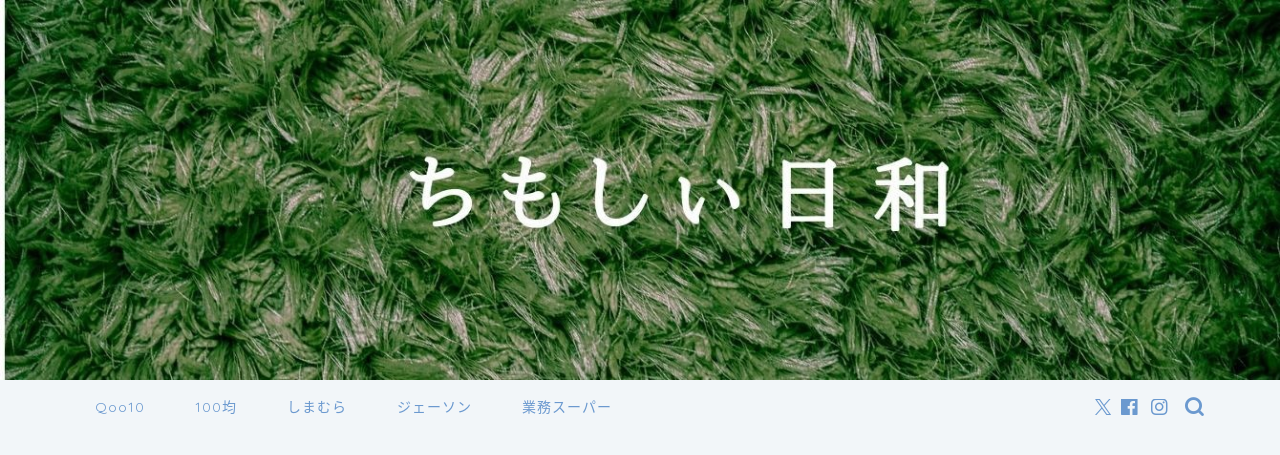

--- FILE ---
content_type: text/html; charset=UTF-8
request_url: https://readmii.com/%E3%80%90%E3%82%B8%E3%82%A7%E3%83%BC%E3%82%BD%E3%83%B3%E3%80%9110%E6%9C%88%E3%81%AB%E8%B3%BC%E5%85%A5%E3%81%97%E3%81%A6%E3%81%8D%E3%81%9F%E5%95%86%E5%93%81%E3%82%92%E7%B4%B9%E4%BB%8B%EF%BC%81-2/
body_size: 22559
content:
<!DOCTYPE html>
<html lang="ja">
<head prefix="og: http://ogp.me/ns# fb: http://ogp.me/ns/fb# article: http://ogp.me/ns/article#">
<meta charset="utf-8">
<meta http-equiv="X-UA-Compatible" content="IE=edge">
<meta name="viewport" content="width=device-width, initial-scale=1">
<!-- ここからOGP -->
<meta property="og:type" content="blog">
			<meta property="og:title" content="【ジェーソン】10月に購入してきた商品を紹介！その②｜">
		<meta property="og:url" content="https://readmii.com/%e3%80%90%e3%82%b8%e3%82%a7%e3%83%bc%e3%82%bd%e3%83%b3%e3%80%9110%e6%9c%88%e3%81%ab%e8%b3%bc%e5%85%a5%e3%81%97%e3%81%a6%e3%81%8d%e3%81%9f%e5%95%86%e5%93%81%e3%82%92%e7%b4%b9%e4%bb%8b%ef%bc%81-2/">
			<meta property="og:description" content="今回は10月に購入してきたジェーソンの購入品のその②について紹介したいと思います。 前回の記事については…こちら 過去に">
						<meta property="og:image" content="https://readmii.com/wp-content/uploads/2021/10/10月購入品-その②.jpg">
	<meta property="og:site_name" content="">
<meta property="fb:admins" content="">
<meta name="twitter:card" content="summary">
<!-- ここまでOGP --> 

<meta name="description" content="今回は10月に購入してきたジェーソンの購入品のその②について紹介したいと思います。 前回の記事については…こちら 過去に">
<link rel="canonical" href="https://readmii.com/%e3%80%90%e3%82%b8%e3%82%a7%e3%83%bc%e3%82%bd%e3%83%b3%e3%80%9110%e6%9c%88%e3%81%ab%e8%b3%bc%e5%85%a5%e3%81%97%e3%81%a6%e3%81%8d%e3%81%9f%e5%95%86%e5%93%81%e3%82%92%e7%b4%b9%e4%bb%8b%ef%bc%81-2/">
<title>【ジェーソン】10月に購入してきた商品を紹介！その②｜</title>
<meta name='robots' content='max-image-preview:large' />
<link rel='dns-prefetch' href='//webfonts.xserver.jp' />
<link rel='dns-prefetch' href='//cdnjs.cloudflare.com' />
<link rel='dns-prefetch' href='//use.fontawesome.com' />
<link rel="alternate" type="application/rss+xml" title=" &raquo; フィード" href="https://readmii.com/feed/" />
<link rel="alternate" type="application/rss+xml" title=" &raquo; コメントフィード" href="https://readmii.com/comments/feed/" />
<link rel="alternate" type="application/rss+xml" title=" &raquo; 【ジェーソン】10月に購入してきた商品を紹介！その② のコメントのフィード" href="https://readmii.com/%e3%80%90%e3%82%b8%e3%82%a7%e3%83%bc%e3%82%bd%e3%83%b3%e3%80%9110%e6%9c%88%e3%81%ab%e8%b3%bc%e5%85%a5%e3%81%97%e3%81%a6%e3%81%8d%e3%81%9f%e5%95%86%e5%93%81%e3%82%92%e7%b4%b9%e4%bb%8b%ef%bc%81-2/feed/" />
<link rel="alternate" title="oEmbed (JSON)" type="application/json+oembed" href="https://readmii.com/wp-json/oembed/1.0/embed?url=https%3A%2F%2Freadmii.com%2F%25e3%2580%2590%25e3%2582%25b8%25e3%2582%25a7%25e3%2583%25bc%25e3%2582%25bd%25e3%2583%25b3%25e3%2580%259110%25e6%259c%2588%25e3%2581%25ab%25e8%25b3%25bc%25e5%2585%25a5%25e3%2581%2597%25e3%2581%25a6%25e3%2581%258d%25e3%2581%259f%25e5%2595%2586%25e5%2593%2581%25e3%2582%2592%25e7%25b4%25b9%25e4%25bb%258b%25ef%25bc%2581-2%2F" />
<link rel="alternate" title="oEmbed (XML)" type="text/xml+oembed" href="https://readmii.com/wp-json/oembed/1.0/embed?url=https%3A%2F%2Freadmii.com%2F%25e3%2580%2590%25e3%2582%25b8%25e3%2582%25a7%25e3%2583%25bc%25e3%2582%25bd%25e3%2583%25b3%25e3%2580%259110%25e6%259c%2588%25e3%2581%25ab%25e8%25b3%25bc%25e5%2585%25a5%25e3%2581%2597%25e3%2581%25a6%25e3%2581%258d%25e3%2581%259f%25e5%2595%2586%25e5%2593%2581%25e3%2582%2592%25e7%25b4%25b9%25e4%25bb%258b%25ef%25bc%2581-2%2F&#038;format=xml" />
<style id='wp-img-auto-sizes-contain-inline-css' type='text/css'>
img:is([sizes=auto i],[sizes^="auto," i]){contain-intrinsic-size:3000px 1500px}
/*# sourceURL=wp-img-auto-sizes-contain-inline-css */
</style>
<style id='wp-emoji-styles-inline-css' type='text/css'>

	img.wp-smiley, img.emoji {
		display: inline !important;
		border: none !important;
		box-shadow: none !important;
		height: 1em !important;
		width: 1em !important;
		margin: 0 0.07em !important;
		vertical-align: -0.1em !important;
		background: none !important;
		padding: 0 !important;
	}
/*# sourceURL=wp-emoji-styles-inline-css */
</style>
<style id='wp-block-library-inline-css' type='text/css'>
:root{--wp-block-synced-color:#7a00df;--wp-block-synced-color--rgb:122,0,223;--wp-bound-block-color:var(--wp-block-synced-color);--wp-editor-canvas-background:#ddd;--wp-admin-theme-color:#007cba;--wp-admin-theme-color--rgb:0,124,186;--wp-admin-theme-color-darker-10:#006ba1;--wp-admin-theme-color-darker-10--rgb:0,107,160.5;--wp-admin-theme-color-darker-20:#005a87;--wp-admin-theme-color-darker-20--rgb:0,90,135;--wp-admin-border-width-focus:2px}@media (min-resolution:192dpi){:root{--wp-admin-border-width-focus:1.5px}}.wp-element-button{cursor:pointer}:root .has-very-light-gray-background-color{background-color:#eee}:root .has-very-dark-gray-background-color{background-color:#313131}:root .has-very-light-gray-color{color:#eee}:root .has-very-dark-gray-color{color:#313131}:root .has-vivid-green-cyan-to-vivid-cyan-blue-gradient-background{background:linear-gradient(135deg,#00d084,#0693e3)}:root .has-purple-crush-gradient-background{background:linear-gradient(135deg,#34e2e4,#4721fb 50%,#ab1dfe)}:root .has-hazy-dawn-gradient-background{background:linear-gradient(135deg,#faaca8,#dad0ec)}:root .has-subdued-olive-gradient-background{background:linear-gradient(135deg,#fafae1,#67a671)}:root .has-atomic-cream-gradient-background{background:linear-gradient(135deg,#fdd79a,#004a59)}:root .has-nightshade-gradient-background{background:linear-gradient(135deg,#330968,#31cdcf)}:root .has-midnight-gradient-background{background:linear-gradient(135deg,#020381,#2874fc)}:root{--wp--preset--font-size--normal:16px;--wp--preset--font-size--huge:42px}.has-regular-font-size{font-size:1em}.has-larger-font-size{font-size:2.625em}.has-normal-font-size{font-size:var(--wp--preset--font-size--normal)}.has-huge-font-size{font-size:var(--wp--preset--font-size--huge)}.has-text-align-center{text-align:center}.has-text-align-left{text-align:left}.has-text-align-right{text-align:right}.has-fit-text{white-space:nowrap!important}#end-resizable-editor-section{display:none}.aligncenter{clear:both}.items-justified-left{justify-content:flex-start}.items-justified-center{justify-content:center}.items-justified-right{justify-content:flex-end}.items-justified-space-between{justify-content:space-between}.screen-reader-text{border:0;clip-path:inset(50%);height:1px;margin:-1px;overflow:hidden;padding:0;position:absolute;width:1px;word-wrap:normal!important}.screen-reader-text:focus{background-color:#ddd;clip-path:none;color:#444;display:block;font-size:1em;height:auto;left:5px;line-height:normal;padding:15px 23px 14px;text-decoration:none;top:5px;width:auto;z-index:100000}html :where(.has-border-color){border-style:solid}html :where([style*=border-top-color]){border-top-style:solid}html :where([style*=border-right-color]){border-right-style:solid}html :where([style*=border-bottom-color]){border-bottom-style:solid}html :where([style*=border-left-color]){border-left-style:solid}html :where([style*=border-width]){border-style:solid}html :where([style*=border-top-width]){border-top-style:solid}html :where([style*=border-right-width]){border-right-style:solid}html :where([style*=border-bottom-width]){border-bottom-style:solid}html :where([style*=border-left-width]){border-left-style:solid}html :where(img[class*=wp-image-]){height:auto;max-width:100%}:where(figure){margin:0 0 1em}html :where(.is-position-sticky){--wp-admin--admin-bar--position-offset:var(--wp-admin--admin-bar--height,0px)}@media screen and (max-width:600px){html :where(.is-position-sticky){--wp-admin--admin-bar--position-offset:0px}}

/*# sourceURL=wp-block-library-inline-css */
</style><style id='wp-block-archives-inline-css' type='text/css'>
.wp-block-archives{box-sizing:border-box}.wp-block-archives-dropdown label{display:block}
/*# sourceURL=https://readmii.com/wp-includes/blocks/archives/style.min.css */
</style>
<style id='wp-block-list-inline-css' type='text/css'>
ol,ul{box-sizing:border-box}:root :where(.wp-block-list.has-background){padding:1.25em 2.375em}
/*# sourceURL=https://readmii.com/wp-includes/blocks/list/style.min.css */
</style>
<style id='global-styles-inline-css' type='text/css'>
:root{--wp--preset--aspect-ratio--square: 1;--wp--preset--aspect-ratio--4-3: 4/3;--wp--preset--aspect-ratio--3-4: 3/4;--wp--preset--aspect-ratio--3-2: 3/2;--wp--preset--aspect-ratio--2-3: 2/3;--wp--preset--aspect-ratio--16-9: 16/9;--wp--preset--aspect-ratio--9-16: 9/16;--wp--preset--color--black: #000000;--wp--preset--color--cyan-bluish-gray: #abb8c3;--wp--preset--color--white: #ffffff;--wp--preset--color--pale-pink: #f78da7;--wp--preset--color--vivid-red: #cf2e2e;--wp--preset--color--luminous-vivid-orange: #ff6900;--wp--preset--color--luminous-vivid-amber: #fcb900;--wp--preset--color--light-green-cyan: #7bdcb5;--wp--preset--color--vivid-green-cyan: #00d084;--wp--preset--color--pale-cyan-blue: #8ed1fc;--wp--preset--color--vivid-cyan-blue: #0693e3;--wp--preset--color--vivid-purple: #9b51e0;--wp--preset--gradient--vivid-cyan-blue-to-vivid-purple: linear-gradient(135deg,rgb(6,147,227) 0%,rgb(155,81,224) 100%);--wp--preset--gradient--light-green-cyan-to-vivid-green-cyan: linear-gradient(135deg,rgb(122,220,180) 0%,rgb(0,208,130) 100%);--wp--preset--gradient--luminous-vivid-amber-to-luminous-vivid-orange: linear-gradient(135deg,rgb(252,185,0) 0%,rgb(255,105,0) 100%);--wp--preset--gradient--luminous-vivid-orange-to-vivid-red: linear-gradient(135deg,rgb(255,105,0) 0%,rgb(207,46,46) 100%);--wp--preset--gradient--very-light-gray-to-cyan-bluish-gray: linear-gradient(135deg,rgb(238,238,238) 0%,rgb(169,184,195) 100%);--wp--preset--gradient--cool-to-warm-spectrum: linear-gradient(135deg,rgb(74,234,220) 0%,rgb(151,120,209) 20%,rgb(207,42,186) 40%,rgb(238,44,130) 60%,rgb(251,105,98) 80%,rgb(254,248,76) 100%);--wp--preset--gradient--blush-light-purple: linear-gradient(135deg,rgb(255,206,236) 0%,rgb(152,150,240) 100%);--wp--preset--gradient--blush-bordeaux: linear-gradient(135deg,rgb(254,205,165) 0%,rgb(254,45,45) 50%,rgb(107,0,62) 100%);--wp--preset--gradient--luminous-dusk: linear-gradient(135deg,rgb(255,203,112) 0%,rgb(199,81,192) 50%,rgb(65,88,208) 100%);--wp--preset--gradient--pale-ocean: linear-gradient(135deg,rgb(255,245,203) 0%,rgb(182,227,212) 50%,rgb(51,167,181) 100%);--wp--preset--gradient--electric-grass: linear-gradient(135deg,rgb(202,248,128) 0%,rgb(113,206,126) 100%);--wp--preset--gradient--midnight: linear-gradient(135deg,rgb(2,3,129) 0%,rgb(40,116,252) 100%);--wp--preset--font-size--small: 13px;--wp--preset--font-size--medium: 20px;--wp--preset--font-size--large: 36px;--wp--preset--font-size--x-large: 42px;--wp--preset--spacing--20: 0.44rem;--wp--preset--spacing--30: 0.67rem;--wp--preset--spacing--40: 1rem;--wp--preset--spacing--50: 1.5rem;--wp--preset--spacing--60: 2.25rem;--wp--preset--spacing--70: 3.38rem;--wp--preset--spacing--80: 5.06rem;--wp--preset--shadow--natural: 6px 6px 9px rgba(0, 0, 0, 0.2);--wp--preset--shadow--deep: 12px 12px 50px rgba(0, 0, 0, 0.4);--wp--preset--shadow--sharp: 6px 6px 0px rgba(0, 0, 0, 0.2);--wp--preset--shadow--outlined: 6px 6px 0px -3px rgb(255, 255, 255), 6px 6px rgb(0, 0, 0);--wp--preset--shadow--crisp: 6px 6px 0px rgb(0, 0, 0);}:where(.is-layout-flex){gap: 0.5em;}:where(.is-layout-grid){gap: 0.5em;}body .is-layout-flex{display: flex;}.is-layout-flex{flex-wrap: wrap;align-items: center;}.is-layout-flex > :is(*, div){margin: 0;}body .is-layout-grid{display: grid;}.is-layout-grid > :is(*, div){margin: 0;}:where(.wp-block-columns.is-layout-flex){gap: 2em;}:where(.wp-block-columns.is-layout-grid){gap: 2em;}:where(.wp-block-post-template.is-layout-flex){gap: 1.25em;}:where(.wp-block-post-template.is-layout-grid){gap: 1.25em;}.has-black-color{color: var(--wp--preset--color--black) !important;}.has-cyan-bluish-gray-color{color: var(--wp--preset--color--cyan-bluish-gray) !important;}.has-white-color{color: var(--wp--preset--color--white) !important;}.has-pale-pink-color{color: var(--wp--preset--color--pale-pink) !important;}.has-vivid-red-color{color: var(--wp--preset--color--vivid-red) !important;}.has-luminous-vivid-orange-color{color: var(--wp--preset--color--luminous-vivid-orange) !important;}.has-luminous-vivid-amber-color{color: var(--wp--preset--color--luminous-vivid-amber) !important;}.has-light-green-cyan-color{color: var(--wp--preset--color--light-green-cyan) !important;}.has-vivid-green-cyan-color{color: var(--wp--preset--color--vivid-green-cyan) !important;}.has-pale-cyan-blue-color{color: var(--wp--preset--color--pale-cyan-blue) !important;}.has-vivid-cyan-blue-color{color: var(--wp--preset--color--vivid-cyan-blue) !important;}.has-vivid-purple-color{color: var(--wp--preset--color--vivid-purple) !important;}.has-black-background-color{background-color: var(--wp--preset--color--black) !important;}.has-cyan-bluish-gray-background-color{background-color: var(--wp--preset--color--cyan-bluish-gray) !important;}.has-white-background-color{background-color: var(--wp--preset--color--white) !important;}.has-pale-pink-background-color{background-color: var(--wp--preset--color--pale-pink) !important;}.has-vivid-red-background-color{background-color: var(--wp--preset--color--vivid-red) !important;}.has-luminous-vivid-orange-background-color{background-color: var(--wp--preset--color--luminous-vivid-orange) !important;}.has-luminous-vivid-amber-background-color{background-color: var(--wp--preset--color--luminous-vivid-amber) !important;}.has-light-green-cyan-background-color{background-color: var(--wp--preset--color--light-green-cyan) !important;}.has-vivid-green-cyan-background-color{background-color: var(--wp--preset--color--vivid-green-cyan) !important;}.has-pale-cyan-blue-background-color{background-color: var(--wp--preset--color--pale-cyan-blue) !important;}.has-vivid-cyan-blue-background-color{background-color: var(--wp--preset--color--vivid-cyan-blue) !important;}.has-vivid-purple-background-color{background-color: var(--wp--preset--color--vivid-purple) !important;}.has-black-border-color{border-color: var(--wp--preset--color--black) !important;}.has-cyan-bluish-gray-border-color{border-color: var(--wp--preset--color--cyan-bluish-gray) !important;}.has-white-border-color{border-color: var(--wp--preset--color--white) !important;}.has-pale-pink-border-color{border-color: var(--wp--preset--color--pale-pink) !important;}.has-vivid-red-border-color{border-color: var(--wp--preset--color--vivid-red) !important;}.has-luminous-vivid-orange-border-color{border-color: var(--wp--preset--color--luminous-vivid-orange) !important;}.has-luminous-vivid-amber-border-color{border-color: var(--wp--preset--color--luminous-vivid-amber) !important;}.has-light-green-cyan-border-color{border-color: var(--wp--preset--color--light-green-cyan) !important;}.has-vivid-green-cyan-border-color{border-color: var(--wp--preset--color--vivid-green-cyan) !important;}.has-pale-cyan-blue-border-color{border-color: var(--wp--preset--color--pale-cyan-blue) !important;}.has-vivid-cyan-blue-border-color{border-color: var(--wp--preset--color--vivid-cyan-blue) !important;}.has-vivid-purple-border-color{border-color: var(--wp--preset--color--vivid-purple) !important;}.has-vivid-cyan-blue-to-vivid-purple-gradient-background{background: var(--wp--preset--gradient--vivid-cyan-blue-to-vivid-purple) !important;}.has-light-green-cyan-to-vivid-green-cyan-gradient-background{background: var(--wp--preset--gradient--light-green-cyan-to-vivid-green-cyan) !important;}.has-luminous-vivid-amber-to-luminous-vivid-orange-gradient-background{background: var(--wp--preset--gradient--luminous-vivid-amber-to-luminous-vivid-orange) !important;}.has-luminous-vivid-orange-to-vivid-red-gradient-background{background: var(--wp--preset--gradient--luminous-vivid-orange-to-vivid-red) !important;}.has-very-light-gray-to-cyan-bluish-gray-gradient-background{background: var(--wp--preset--gradient--very-light-gray-to-cyan-bluish-gray) !important;}.has-cool-to-warm-spectrum-gradient-background{background: var(--wp--preset--gradient--cool-to-warm-spectrum) !important;}.has-blush-light-purple-gradient-background{background: var(--wp--preset--gradient--blush-light-purple) !important;}.has-blush-bordeaux-gradient-background{background: var(--wp--preset--gradient--blush-bordeaux) !important;}.has-luminous-dusk-gradient-background{background: var(--wp--preset--gradient--luminous-dusk) !important;}.has-pale-ocean-gradient-background{background: var(--wp--preset--gradient--pale-ocean) !important;}.has-electric-grass-gradient-background{background: var(--wp--preset--gradient--electric-grass) !important;}.has-midnight-gradient-background{background: var(--wp--preset--gradient--midnight) !important;}.has-small-font-size{font-size: var(--wp--preset--font-size--small) !important;}.has-medium-font-size{font-size: var(--wp--preset--font-size--medium) !important;}.has-large-font-size{font-size: var(--wp--preset--font-size--large) !important;}.has-x-large-font-size{font-size: var(--wp--preset--font-size--x-large) !important;}
/*# sourceURL=global-styles-inline-css */
</style>

<style id='classic-theme-styles-inline-css' type='text/css'>
/*! This file is auto-generated */
.wp-block-button__link{color:#fff;background-color:#32373c;border-radius:9999px;box-shadow:none;text-decoration:none;padding:calc(.667em + 2px) calc(1.333em + 2px);font-size:1.125em}.wp-block-file__button{background:#32373c;color:#fff;text-decoration:none}
/*# sourceURL=/wp-includes/css/classic-themes.min.css */
</style>
<link rel='stylesheet' id='contact-form-7-css' href='https://readmii.com/wp-content/plugins/contact-form-7/includes/css/styles.css?ver=6.1.4' type='text/css' media='all' />
<link rel='stylesheet' id='toc-screen-css' href='https://readmii.com/wp-content/plugins/table-of-contents-plus/screen.min.css?ver=2411.1' type='text/css' media='all' />
<link rel='stylesheet' id='ez-toc-css' href='https://readmii.com/wp-content/plugins/easy-table-of-contents/assets/css/screen.min.css?ver=2.0.80' type='text/css' media='all' />
<style id='ez-toc-inline-css' type='text/css'>
div#ez-toc-container .ez-toc-title {font-size: 120%;}div#ez-toc-container .ez-toc-title {font-weight: 500;}div#ez-toc-container ul li , div#ez-toc-container ul li a {font-size: 95%;}div#ez-toc-container ul li , div#ez-toc-container ul li a {font-weight: 500;}div#ez-toc-container nav ul ul li {font-size: 90%;}.ez-toc-box-title {font-weight: bold; margin-bottom: 10px; text-align: center; text-transform: uppercase; letter-spacing: 1px; color: #666; padding-bottom: 5px;position:absolute;top:-4%;left:5%;background-color: inherit;transition: top 0.3s ease;}.ez-toc-box-title.toc-closed {top:-25%;}
.ez-toc-container-direction {direction: ltr;}.ez-toc-counter ul{counter-reset: item ;}.ez-toc-counter nav ul li a::before {content: counters(item, '.', decimal) '. ';display: inline-block;counter-increment: item;flex-grow: 0;flex-shrink: 0;margin-right: .2em; float: left; }.ez-toc-widget-direction {direction: ltr;}.ez-toc-widget-container ul{counter-reset: item ;}.ez-toc-widget-container nav ul li a::before {content: counters(item, '.', decimal) '. ';display: inline-block;counter-increment: item;flex-grow: 0;flex-shrink: 0;margin-right: .2em; float: left; }
/*# sourceURL=ez-toc-inline-css */
</style>
<link rel='stylesheet' id='parent-style-css' href='https://readmii.com/wp-content/themes/jin/style.css?ver=6.9' type='text/css' media='all' />
<link rel='stylesheet' id='theme-style-css' href='https://readmii.com/wp-content/themes/jin-child/style.css?ver=6.9' type='text/css' media='all' />
<link rel='stylesheet' id='fontawesome-style-css' href='https://use.fontawesome.com/releases/v5.6.3/css/all.css?ver=6.9' type='text/css' media='all' />
<link rel='stylesheet' id='swiper-style-css' href='https://cdnjs.cloudflare.com/ajax/libs/Swiper/4.0.7/css/swiper.min.css?ver=6.9' type='text/css' media='all' />
<script type="text/javascript" src="https://readmii.com/wp-includes/js/jquery/jquery.min.js?ver=3.7.1" id="jquery-core-js"></script>
<script type="text/javascript" src="https://readmii.com/wp-includes/js/jquery/jquery-migrate.min.js?ver=3.4.1" id="jquery-migrate-js"></script>
<script type="text/javascript" src="//webfonts.xserver.jp/js/xserverv3.js?fadein=0&amp;ver=2.0.9" id="typesquare_std-js"></script>
<link rel="https://api.w.org/" href="https://readmii.com/wp-json/" /><link rel="alternate" title="JSON" type="application/json" href="https://readmii.com/wp-json/wp/v2/posts/7242" /><link rel='shortlink' href='https://readmii.com/?p=7242' />
	<style type="text/css">
		#wrapper {
			background-color: #f2f6f9;
			background-image: url(https://jin-demo.jp/demo-8/wp-content/uploads/2019/03/seamless_8-1-1.png);
					}

		.related-entry-headline-text span:before,
		#comment-title span:before,
		#reply-title span:before {
			background-color: #7af48c;
			border-color: #7af48c !important;
		}

		#breadcrumb:after,
		#page-top a {
			background-color: #2fc655;
		}

		footer {
			background-color: #2fc655;
		}

		.footer-inner a,
		#copyright,
		#copyright-center {
			border-color: #fff !important;
			color: #fff !important;
		}

		#footer-widget-area {
			border-color: #fff !important;
		}

		.page-top-footer a {
			color: #2fc655 !important;
		}

		#breadcrumb ul li,
		#breadcrumb ul li a {
			color: #2fc655 !important;
		}

		body,
		a,
		a:link,
		a:visited,
		.my-profile,
		.widgettitle,
		.tabBtn-mag label {
			color: #000000;
		}

		a:hover {
			color: #6b99cf;
		}

		.widget_nav_menu ul>li>a:before,
		.widget_categories ul>li>a:before,
		.widget_pages ul>li>a:before,
		.widget_recent_entries ul>li>a:before,
		.widget_archive ul>li>a:before,
		.widget_archive form:after,
		.widget_categories form:after,
		.widget_nav_menu ul>li>ul.sub-menu>li>a:before,
		.widget_categories ul>li>.children>li>a:before,
		.widget_pages ul>li>.children>li>a:before,
		.widget_nav_menu ul>li>ul.sub-menu>li>ul.sub-menu li>a:before,
		.widget_categories ul>li>.children>li>.children li>a:before,
		.widget_pages ul>li>.children>li>.children li>a:before {
			color: #7af48c;
		}

		.widget_nav_menu ul .sub-menu .sub-menu li a:before {
			background-color: #000000 !important;
		}

		.d--labeling-act-border {
			border-color: rgba(0, 0, 0, 0.18);
		}

		.c--labeling-act.d--labeling-act-solid {
			background-color: rgba(0, 0, 0, 0.06);
		}

		.a--labeling-act {
			color: rgba(0, 0, 0, 0.6);
		}

		.a--labeling-small-act span {
			background-color: rgba(0, 0, 0, 0.21);
		}

		.c--labeling-act.d--labeling-act-strong {
			background-color: rgba(0, 0, 0, 0.045);
		}

		.d--labeling-act-strong .a--labeling-act {
			color: rgba(0, 0, 0, 0.75);
		}


		footer .footer-widget,
		footer .footer-widget a,
		footer .footer-widget ul li,
		.footer-widget.widget_nav_menu ul>li>a:before,
		.footer-widget.widget_categories ul>li>a:before,
		.footer-widget.widget_recent_entries ul>li>a:before,
		.footer-widget.widget_pages ul>li>a:before,
		.footer-widget.widget_archive ul>li>a:before,
		footer .widget_tag_cloud .tagcloud a:before {
			color: #fff !important;
			border-color: #fff !important;
		}

		footer .footer-widget .widgettitle {
			color: #fff !important;
			border-color: #ffcd44 !important;
		}

		footer .widget_nav_menu ul .children .children li a:before,
		footer .widget_categories ul .children .children li a:before,
		footer .widget_nav_menu ul .sub-menu .sub-menu li a:before {
			background-color: #fff !important;
		}

		#drawernav a:hover,
		.post-list-title,
		#prev-next p,
		#toc_container .toc_list li a {
			color: #000000 !important;
		}

		#header-box {
			background-color: #79ea8a;
		}

		@media (min-width: 768px) {

			#header-box .header-box10-bg:before,
			#header-box .header-box11-bg:before {
				border-radius: 2px;
			}
		}

		@media (min-width: 768px) {
			.top-image-meta {
				margin-top: calc(0px - 30px);
			}
		}

		@media (min-width: 1200px) {
			.top-image-meta {
				margin-top: calc(0px);
			}
		}

		.pickup-contents:before {
			background-color: #79ea8a !important;
		}

		.main-image-text {
			color: #00f461;
		}

		.main-image-text-sub {
			color: #ffffff;
		}

		@media (min-width: 481px) {
			#site-info {
				padding-top: 25px !important;
				padding-bottom: 25px !important;
			}
		}

		#site-info span a {
			color: #eff2f7 !important;
		}

		#headmenu .headsns .line a svg {
			fill: #6b99cf !important;
		}

		#headmenu .headsns a,
		#headmenu {
			color: #6b99cf !important;
			border-color: #6b99cf !important;
		}

		.profile-follow .line-sns a svg {
			fill: #7af48c !important;
		}

		.profile-follow .line-sns a:hover svg {
			fill: #ffcd44 !important;
		}

		.profile-follow a {
			color: #7af48c !important;
			border-color: #7af48c !important;
		}

		.profile-follow a:hover,
		#headmenu .headsns a:hover {
			color: #ffcd44 !important;
			border-color: #ffcd44 !important;
		}

		.search-box:hover {
			color: #ffcd44 !important;
			border-color: #ffcd44 !important;
		}

		#header #headmenu .headsns .line a:hover svg {
			fill: #ffcd44 !important;
		}

		.cps-icon-bar,
		#navtoggle:checked+.sp-menu-open .cps-icon-bar {
			background-color: #eff2f7;
		}

		#nav-container {
			background-color: #f2f6f9;
		}

		.menu-box .menu-item svg {
			fill: #6b99cf;
		}

		#drawernav ul.menu-box>li>a,
		#drawernav2 ul.menu-box>li>a,
		#drawernav3 ul.menu-box>li>a,
		#drawernav4 ul.menu-box>li>a,
		#drawernav5 ul.menu-box>li>a,
		#drawernav ul.menu-box>li.menu-item-has-children:after,
		#drawernav2 ul.menu-box>li.menu-item-has-children:after,
		#drawernav3 ul.menu-box>li.menu-item-has-children:after,
		#drawernav4 ul.menu-box>li.menu-item-has-children:after,
		#drawernav5 ul.menu-box>li.menu-item-has-children:after {
			color: #6b99cf !important;
		}

		#drawernav ul.menu-box li a,
		#drawernav2 ul.menu-box li a,
		#drawernav3 ul.menu-box li a,
		#drawernav4 ul.menu-box li a,
		#drawernav5 ul.menu-box li a {
			font-size: 14px !important;
		}

		#drawernav3 ul.menu-box>li {
			color: #000000 !important;
		}

		#drawernav4 .menu-box>.menu-item>a:after,
		#drawernav3 .menu-box>.menu-item>a:after,
		#drawernav .menu-box>.menu-item>a:after {
			background-color: #6b99cf !important;
		}

		#drawernav2 .menu-box>.menu-item:hover,
		#drawernav5 .menu-box>.menu-item:hover {
			border-top-color: #7af48c !important;
		}

		.cps-info-bar a {
			background-color: #ffcd44 !important;
		}

		@media (min-width: 768px) {
			.post-list-mag .post-list-item:not(:nth-child(2n)) {
				margin-right: 2.6%;
			}
		}

		@media (min-width: 768px) {

			#tab-1:checked~.tabBtn-mag li [for="tab-1"]:after,
			#tab-2:checked~.tabBtn-mag li [for="tab-2"]:after,
			#tab-3:checked~.tabBtn-mag li [for="tab-3"]:after,
			#tab-4:checked~.tabBtn-mag li [for="tab-4"]:after {
				border-top-color: #7af48c !important;
			}

			.tabBtn-mag label {
				border-bottom-color: #7af48c !important;
			}
		}

		#tab-1:checked~.tabBtn-mag li [for="tab-1"],
		#tab-2:checked~.tabBtn-mag li [for="tab-2"],
		#tab-3:checked~.tabBtn-mag li [for="tab-3"],
		#tab-4:checked~.tabBtn-mag li [for="tab-4"],
		#prev-next a.next:after,
		#prev-next a.prev:after,
		.more-cat-button a:hover span:before {
			background-color: #7af48c !important;
		}


		.swiper-slide .post-list-cat,
		.post-list-mag .post-list-cat,
		.post-list-mag3col .post-list-cat,
		.post-list-mag-sp1col .post-list-cat,
		.swiper-pagination-bullet-active,
		.pickup-cat,
		.post-list .post-list-cat,
		#breadcrumb .bcHome a:hover span:before,
		.popular-item:nth-child(1) .pop-num,
		.popular-item:nth-child(2) .pop-num,
		.popular-item:nth-child(3) .pop-num {
			background-color: #ffcd44 !important;
		}

		.sidebar-btn a,
		.profile-sns-menu {
			background-color: #ffcd44 !important;
		}

		.sp-sns-menu a,
		.pickup-contents-box a:hover .pickup-title {
			border-color: #7af48c !important;
			color: #7af48c !important;
		}

		.pro-line svg {
			fill: #7af48c !important;
		}

		.cps-post-cat a,
		.meta-cat,
		.popular-cat {
			background-color: #ffcd44 !important;
			border-color: #ffcd44 !important;
		}

		.tagicon,
		.tag-box a,
		#toc_container .toc_list>li,
		#toc_container .toc_title {
			color: #7af48c !important;
		}

		.widget_tag_cloud a::before {
			color: #000000 !important;
		}

		.tag-box a,
		#toc_container:before {
			border-color: #7af48c !important;
		}

		.cps-post-cat a:hover {
			color: #6b99cf !important;
		}

		.pagination li:not([class*="current"]) a:hover,
		.widget_tag_cloud a:hover {
			background-color: #7af48c !important;
		}

		.pagination li:not([class*="current"]) a:hover {
			opacity: 0.5 !important;
		}

		.pagination li.current a {
			background-color: #7af48c !important;
			border-color: #7af48c !important;
		}

		.nextpage a:hover span {
			color: #7af48c !important;
			border-color: #7af48c !important;
		}

		.cta-content:before {
			background-color: #6b99cf !important;
		}

		.cta-text,
		.info-title {
			color: #fff !important;
		}

		#footer-widget-area.footer_style1 .widgettitle {
			border-color: #ffcd44 !important;
		}

		.sidebar_style1 .widgettitle,
		.sidebar_style5 .widgettitle {
			border-color: #7af48c !important;
		}

		.sidebar_style2 .widgettitle,
		.sidebar_style4 .widgettitle,
		.sidebar_style6 .widgettitle,
		#home-bottom-widget .widgettitle,
		#home-top-widget .widgettitle,
		#post-bottom-widget .widgettitle,
		#post-top-widget .widgettitle {
			background-color: #7af48c !important;
		}

		#home-bottom-widget .widget_search .search-box input[type="submit"],
		#home-top-widget .widget_search .search-box input[type="submit"],
		#post-bottom-widget .widget_search .search-box input[type="submit"],
		#post-top-widget .widget_search .search-box input[type="submit"] {
			background-color: #ffcd44 !important;
		}

		.tn-logo-size {
			font-size: 400% !important;
		}

		@media (min-width: 481px) {
			.tn-logo-size img {
				width: calc(400%*0.5) !important;
			}
		}

		@media (min-width: 768px) {
			.tn-logo-size img {
				width: calc(400%*2.2) !important;
			}
		}

		@media (min-width: 1200px) {
			.tn-logo-size img {
				width: 400% !important;
			}
		}

		.sp-logo-size {
			font-size: 100% !important;
		}

		.sp-logo-size img {
			width: 100% !important;
		}

		.cps-post-main ul>li:before,
		.cps-post-main ol>li:before {
			background-color: #ffcd44 !important;
		}

		.profile-card .profile-title {
			background-color: #7af48c !important;
		}

		.profile-card {
			border-color: #7af48c !important;
		}

		.cps-post-main a {
			color: #7bced1;
		}

		.cps-post-main .marker {
			background: -webkit-linear-gradient(transparent 60%, #fcfad9 0%);
			background: linear-gradient(transparent 60%, #fcfad9 0%);
		}

		.cps-post-main .marker2 {
			background: -webkit-linear-gradient(transparent 60%, #dd3333 0%);
			background: linear-gradient(transparent 60%, #dd3333 0%);
		}

		.cps-post-main .jic-sc {
			color: #e9546b;
		}


		.simple-box1 {
			border-color: #6b99cf !important;
		}

		.simple-box2 {
			border-color: #f2bf7d !important;
		}

		.simple-box3 {
			border-color: #b5e28a !important;
		}

		.simple-box4 {
			border-color: #7badd8 !important;
		}

		.simple-box4:before {
			background-color: #7badd8;
		}

		.simple-box5 {
			border-color: #e896c7 !important;
		}

		.simple-box5:before {
			background-color: #e896c7;
		}

		.simple-box6 {
			background-color: #fffdef !important;
		}

		.simple-box7 {
			border-color: #def1f9 !important;
		}

		.simple-box7:before {
			background-color: #def1f9 !important;
		}

		.simple-box8 {
			border-color: #96ddc1 !important;
		}

		.simple-box8:before {
			background-color: #96ddc1 !important;
		}

		.simple-box9:before {
			background-color: #e1c0e8 !important;
		}

		.simple-box9:after {
			border-color: #e1c0e8 #e1c0e8 #fff #fff !important;
		}

		.kaisetsu-box1:before,
		.kaisetsu-box1-title {
			background-color: #ffb49e !important;
		}

		.kaisetsu-box2 {
			border-color: #89c2f4 !important;
		}

		.kaisetsu-box2-title {
			background-color: #89c2f4 !important;
		}

		.kaisetsu-box4 {
			border-color: #ea91a9 !important;
		}

		.kaisetsu-box4-title {
			background-color: #ea91a9 !important;
		}

		.kaisetsu-box5:before {
			background-color: #57b3ba !important;
		}

		.kaisetsu-box5-title {
			background-color: #57b3ba !important;
		}

		.concept-box1 {
			border-color: #85db8f !important;
		}

		.concept-box1:after {
			background-color: #85db8f !important;
		}

		.concept-box1:before {
			content: "ポイント" !important;
			color: #85db8f !important;
		}

		.concept-box2 {
			border-color: #f7cf6a !important;
		}

		.concept-box2:after {
			background-color: #f7cf6a !important;
		}

		.concept-box2:before {
			content: "注意点" !important;
			color: #f7cf6a !important;
		}

		.concept-box3 {
			border-color: #86cee8 !important;
		}

		.concept-box3:after {
			background-color: #86cee8 !important;
		}

		.concept-box3:before {
			content: "良い例" !important;
			color: #86cee8 !important;
		}

		.concept-box4 {
			border-color: #ed8989 !important;
		}

		.concept-box4:after {
			background-color: #ed8989 !important;
		}

		.concept-box4:before {
			content: "悪い例" !important;
			color: #ed8989 !important;
		}

		.concept-box5 {
			border-color: #9e9e9e !important;
		}

		.concept-box5:after {
			background-color: #9e9e9e !important;
		}

		.concept-box5:before {
			content: "参考" !important;
			color: #9e9e9e !important;
		}

		.concept-box6 {
			border-color: #8eaced !important;
		}

		.concept-box6:after {
			background-color: #8eaced !important;
		}

		.concept-box6:before {
			content: "メモ" !important;
			color: #8eaced !important;
		}

		.innerlink-box1,
		.blog-card {
			border-color: #73bc9b !important;
		}

		.innerlink-box1-title {
			background-color: #73bc9b !important;
			border-color: #73bc9b !important;
		}

		.innerlink-box1:before,
		.blog-card-hl-box {
			background-color: #73bc9b !important;
		}

		.jin-ac-box01-title::after {
			color: #7af48c;
		}

		.color-button01 a,
		.color-button01 a:hover,
		.color-button01:before {
			background-color: #6b99cf !important;
		}

		.top-image-btn-color a,
		.top-image-btn-color a:hover,
		.top-image-btn-color:before {
			background-color: #ffcd44 !important;
		}

		.color-button02 a,
		.color-button02 a:hover,
		.color-button02:before {
			background-color: #e27a96 !important;
		}

		.color-button01-big a,
		.color-button01-big a:hover,
		.color-button01-big:before {
			background-color: #7bced1 !important;
		}

		.color-button01-big a,
		.color-button01-big:before {
			border-radius: 50px !important;
		}

		.color-button01-big a {
			padding-top: 20px !important;
			padding-bottom: 20px !important;
		}

		.color-button02-big a,
		.color-button02-big a:hover,
		.color-button02-big:before {
			background-color: #6b99cf !important;
		}

		.color-button02-big a,
		.color-button02-big:before {
			border-radius: 5px !important;
		}

		.color-button02-big a {
			padding-top: 20px !important;
			padding-bottom: 20px !important;
		}

		.color-button01-big {
			width: 75% !important;
		}

		.color-button02-big {
			width: 75% !important;
		}

		.top-image-btn-color:before,
		.color-button01:before,
		.color-button02:before,
		.color-button01-big:before,
		.color-button02-big:before {
			bottom: -1px;
			left: -1px;
			width: 100%;
			height: 100%;
			border-radius: 6px;
			box-shadow: 0px 1px 5px 0px rgba(0, 0, 0, 0.25);
			-webkit-transition: all .4s;
			transition: all .4s;
		}

		.top-image-btn-color a:hover,
		.color-button01 a:hover,
		.color-button02 a:hover,
		.color-button01-big a:hover,
		.color-button02-big a:hover {
			-webkit-transform: translateY(2px);
			transform: translateY(2px);
			-webkit-filter: brightness(0.95);
			filter: brightness(0.95);
		}

		.top-image-btn-color:hover:before,
		.color-button01:hover:before,
		.color-button02:hover:before,
		.color-button01-big:hover:before,
		.color-button02-big:hover:before {
			-webkit-transform: translateY(2px);
			transform: translateY(2px);
			box-shadow: none !important;
		}

		.h2-style01 h2,
		.h2-style02 h2:before,
		.h2-style03 h2,
		.h2-style04 h2:before,
		.h2-style05 h2,
		.h2-style07 h2:before,
		.h2-style07 h2:after,
		.h3-style03 h3:before,
		.h3-style02 h3:before,
		.h3-style05 h3:before,
		.h3-style07 h3:before,
		.h2-style08 h2:after,
		.h2-style10 h2:before,
		.h2-style10 h2:after,
		.h3-style02 h3:after,
		.h4-style02 h4:before {
			background-color: #7af48c !important;
		}

		.h3-style01 h3,
		.h3-style04 h3,
		.h3-style05 h3,
		.h3-style06 h3,
		.h4-style01 h4,
		.h2-style02 h2,
		.h2-style08 h2,
		.h2-style08 h2:before,
		.h2-style09 h2,
		.h4-style03 h4 {
			border-color: #7af48c !important;
		}

		.h2-style05 h2:before {
			border-top-color: #7af48c !important;
		}

		.h2-style06 h2:before,
		.sidebar_style3 .widgettitle:after {
			background-image: linear-gradient(-45deg,
					transparent 25%,
					#7af48c 25%,
					#7af48c 50%,
					transparent 50%,
					transparent 75%,
					#7af48c 75%,
					#7af48c);
		}

		.jin-h2-icons.h2-style02 h2 .jic:before,
		.jin-h2-icons.h2-style04 h2 .jic:before,
		.jin-h2-icons.h2-style06 h2 .jic:before,
		.jin-h2-icons.h2-style07 h2 .jic:before,
		.jin-h2-icons.h2-style08 h2 .jic:before,
		.jin-h2-icons.h2-style09 h2 .jic:before,
		.jin-h2-icons.h2-style10 h2 .jic:before,
		.jin-h3-icons.h3-style01 h3 .jic:before,
		.jin-h3-icons.h3-style02 h3 .jic:before,
		.jin-h3-icons.h3-style03 h3 .jic:before,
		.jin-h3-icons.h3-style04 h3 .jic:before,
		.jin-h3-icons.h3-style05 h3 .jic:before,
		.jin-h3-icons.h3-style06 h3 .jic:before,
		.jin-h3-icons.h3-style07 h3 .jic:before,
		.jin-h4-icons.h4-style01 h4 .jic:before,
		.jin-h4-icons.h4-style02 h4 .jic:before,
		.jin-h4-icons.h4-style03 h4 .jic:before,
		.jin-h4-icons.h4-style04 h4 .jic:before {
			color: #7af48c;
		}

		@media all and (-ms-high-contrast:none) {

			*::-ms-backdrop,
			.color-button01:before,
			.color-button02:before,
			.color-button01-big:before,
			.color-button02-big:before {
				background-color: #595857 !important;
			}
		}

		.jin-lp-h2 h2,
		.jin-lp-h2 h2 {
			background-color: transparent !important;
			border-color: transparent !important;
			color: #000000 !important;
		}

		.jincolumn-h3style2 {
			border-color: #7af48c !important;
		}

		.jinlph2-style1 h2:first-letter {
			color: #7af48c !important;
		}

		.jinlph2-style2 h2,
		.jinlph2-style3 h2 {
			border-color: #7af48c !important;
		}

		.jin-photo-title .jin-fusen1-down,
		.jin-photo-title .jin-fusen1-even,
		.jin-photo-title .jin-fusen1-up {
			border-left-color: #7af48c;
		}

		.jin-photo-title .jin-fusen2,
		.jin-photo-title .jin-fusen3 {
			background-color: #7af48c;
		}

		.jin-photo-title .jin-fusen2:before,
		.jin-photo-title .jin-fusen3:before {
			border-top-color: #7af48c;
		}

		.has-huge-font-size {
			font-size: 42px !important;
		}

		.has-large-font-size {
			font-size: 36px !important;
		}

		.has-medium-font-size {
			font-size: 20px !important;
		}

		.has-normal-font-size {
			font-size: 16px !important;
		}

		.has-small-font-size {
			font-size: 13px !important;
		}
	</style>
<script type="application/ld+json">
{
    "@context": "https://schema.org",
    "@type": "BlogPosting",
    "mainEntityOfPage": {
        "@type": "WebPage",
        "@id": "https://readmii.com/%e3%80%90%e3%82%b8%e3%82%a7%e3%83%bc%e3%82%bd%e3%83%b3%e3%80%9110%e6%9c%88%e3%81%ab%e8%b3%bc%e5%85%a5%e3%81%97%e3%81%a6%e3%81%8d%e3%81%9f%e5%95%86%e5%93%81%e3%82%92%e7%b4%b9%e4%bb%8b%ef%bc%81-2/"
    },
    "headline": "【ジェーソン】10月に購入してきた商品を紹介！その②",
    "description": "今回は10月に購入してきたジェーソンの購入品のその②について紹介したいと思います。 前回の記事については…こちら 過去に購入した記事については…こちら 【衣料品・服飾小物】 紳士靴下 3足組 各299円 旦那用の冬用の靴下を購入。 両方とも&hellip;",
    "datePublished": "2021-10-20T12:02:26+09:00",
    "dateModified": "2021-10-20T14:28:01+09:00",
    "author": {
        "@type": "Person",
        "name": "readmii",
        "url": "https://readmii.com/author/readmii5892/"
    },
    "publisher": {
        "@type": "Organization",
        "name": "",
        "url": "https://readmii.com/",
        "logo": {
            "@type": "ImageObject",
            "url": "https://readmii.com/wp-content/uploads/2019/06/cropped-名称未設定のデザイン.jpg"
        }
    },
    "image": "https://readmii.com/wp-content/uploads/2021/10/10月購入品-その②.jpg"
}
</script>
<script type="application/ld+json">
{
    "@context": "https://schema.org",
    "@type": "BreadcrumbList",
    "itemListElement": [
        {
            "@type": "ListItem",
            "position": 1,
            "name": "HOME",
            "item": "https://readmii.com/"
        },
        {
            "@type": "ListItem",
            "position": 2,
            "name": "ジェーソン",
            "item": "https://readmii.com/category/%e3%82%b8%e3%82%a7%e3%83%bc%e3%82%bd%e3%83%b3/"
        },
        {
            "@type": "ListItem",
            "position": 3,
            "name": "【ジェーソン】10月に購入してきた商品を紹介！その②",
            "item": "https://readmii.com/%e3%80%90%e3%82%b8%e3%82%a7%e3%83%bc%e3%82%bd%e3%83%b3%e3%80%9110%e6%9c%88%e3%81%ab%e8%b3%bc%e5%85%a5%e3%81%97%e3%81%a6%e3%81%8d%e3%81%9f%e5%95%86%e5%93%81%e3%82%92%e7%b4%b9%e4%bb%8b%ef%bc%81-2/"
        }
    ]
}
</script>
<link rel="icon" href="https://readmii.com/wp-content/uploads/2019/06/cropped-名称未設定のデザイン-32x32.jpg" sizes="32x32" />
<link rel="icon" href="https://readmii.com/wp-content/uploads/2019/06/cropped-名称未設定のデザイン-192x192.jpg" sizes="192x192" />
<link rel="apple-touch-icon" href="https://readmii.com/wp-content/uploads/2019/06/cropped-名称未設定のデザイン-180x180.jpg" />
<meta name="msapplication-TileImage" content="https://readmii.com/wp-content/uploads/2019/06/cropped-名称未設定のデザイン-270x270.jpg" />
		<style type="text/css" id="wp-custom-css">
			.proflink{
	text-align:center;
	padding:7px 10px;
	background:#ff7fa1;/*カラーは変更*/
	width:50%;
	margin:0 auto;
	margin-top:20px;
	border-radius:20px;
	border:3px double #fff;
	color:#fff;
	font-size:0.65rem;
}
#toc_container {
	background: rgba(255,255,255,0.4)!important;
}


		</style>
			
<!--カエレバCSS-->
<link href="https://readmii.com/wp-content/themes/jin/css/kaereba.css" rel="stylesheet" />
<!--アプリーチCSS-->

<!-- Global site tag (gtag.js) - Google Analytics -->
<script async src="https://www.googletagmanager.com/gtag/js?id=UA-141897163-1"></script>
<script>
  window.dataLayer = window.dataLayer || [];
  function gtag(){dataLayer.push(arguments);}
  gtag('js', new Date());

  gtag('config', 'UA-141897163-1');
</script>


<script async src="https://pagead2.googlesyndication.com/pagead/js/adsbygoogle.js"></script>
<script>
  (adsbygoogle = window.adsbygoogle || []).push({
    google_ad_client: "ca-pub-5190912170750623",
    enable_page_level_ads: true
  });
</script>
</head>
<body class="wp-singular post-template-default single single-post postid-7242 single-format-standard wp-theme-jin wp-child-theme-jin-child" id="nts-style">
<div id="wrapper">

		
	<div id="scroll-content" class="animate">
	
		<!--ヘッダー-->

								

	

	
	<!--ヘッダー画像-->
										<div id="main-image" class="main-image animate">
				
										<a href="https://readmii.com"><img src="https://readmii.com/wp-content/uploads/2019/06/top.jpg" /></a>
			
		<div class="top-image-meta">
											</div>
				
</div>							<!--ヘッダー画像-->


	<!--グローバルナビゲーション layout1-->
		<div id="nav-container" class="header-style9-animate animate">
		<div class="header-style6-box">
			<div id="drawernav4" class="ef">
				<nav class="fixed-content"><ul class="menu-box"><li class="menu-item menu-item-type-taxonomy menu-item-object-category menu-item-7850"><a href="https://readmii.com/category/qoo10/">Qoo10</a></li>
<li class="menu-item menu-item-type-taxonomy menu-item-object-category menu-item-7851"><a href="https://readmii.com/category/100%e5%9d%87/">100均</a></li>
<li class="menu-item menu-item-type-taxonomy menu-item-object-category menu-item-7852"><a href="https://readmii.com/category/%e3%81%97%e3%81%be%e3%82%80%e3%82%89/">しまむら</a></li>
<li class="menu-item menu-item-type-taxonomy menu-item-object-category current-post-ancestor current-menu-parent current-post-parent menu-item-7853"><a href="https://readmii.com/category/%e3%82%b8%e3%82%a7%e3%83%bc%e3%82%bd%e3%83%b3/">ジェーソン</a></li>
<li class="menu-item menu-item-type-taxonomy menu-item-object-category menu-item-7854"><a href="https://readmii.com/category/%e6%a5%ad%e5%8b%99%e3%82%b9%e3%83%bc%e3%83%91%e3%83%bc/">業務スーパー</a></li>
</ul></nav>			</div>

			
			<div id="headmenu">
				<span class="headsns tn_sns_on">
											<span class="twitter"><a href="#"><i class="jic-type jin-ifont-twitter" aria-hidden="true"></i></a></span>
																<span class="facebook">
						<a href="#"><i class="jic-type jin-ifont-facebook" aria-hidden="true"></i></a>
						</span>
																<span class="instagram">
						<a href="https://www.instagram.com/chimoshi_biyori/"><i class="jic-type jin-ifont-instagram" aria-hidden="true"></i></a>
						</span>
											
											

				</span>
				<span class="headsearch tn_search_on">
					<form class="search-box" role="search" method="get" id="searchform" action="https://readmii.com/">
	<input type="search" placeholder="" class="text search-text" value="" name="s" id="s">
	<input type="submit" id="searchsubmit" value="&#xe931;">
</form>
				</span>
			</div>
				</div>
	</div>

		<!--グローバルナビゲーション layout1-->
		
		<!--ヘッダー-->

		<div class="clearfix"></div>

			
														
		
	<div id="contents">

		<!--メインコンテンツ-->
			<main id="main-contents" class="main-contents article_style1 animate" >
				
								
				<section class="cps-post-box post-entry">
																	<article class="cps-post">
							<header class="cps-post-header">
																<span class="cps-post-cat category-%e3%82%b8%e3%82%a7%e3%83%bc%e3%82%bd%e3%83%b3" ><a href="https://readmii.com/category/%e3%82%b8%e3%82%a7%e3%83%bc%e3%82%bd%e3%83%b3/" style="background-color:!important;">ジェーソン</a></span>
																								<h1 class="cps-post-title post-title" >【ジェーソン】10月に購入してきた商品を紹介！その②</h1>
								<div class="cps-post-meta">
									<span class="writer author-name">readmii</span>
									<span class="cps-post-date-box">
												<span class="cps-post-date"><i class="jic jin-ifont-watch" aria-hidden="true"></i>&nbsp;<time class="post-date date date-published date-modified" datetime="2021-10-20T12:02:26+09:00">2021年10月20日</time></span>
										</span>
								</div>
								
							</header>
																																													<div class="cps-post-thumb jin-thumb-original">
												<img src="https://readmii.com/wp-content/uploads/2021/10/10月購入品-その②-1080x720.jpg" class="attachment-large_size size-large_size wp-post-image" alt="" width ="1080" height ="720" decoding="async" fetchpriority="high" srcset="https://readmii.com/wp-content/uploads/2021/10/10月購入品-その②-1080x720.jpg 1080w, https://readmii.com/wp-content/uploads/2021/10/10月購入品-その②-1080x720.jpg 856w" sizes="(max-width: 1080px) 100vw, 1080px" />											</div>
																																																								
							
							<div class="cps-post-main-box">
								<div class="cps-post-main    h2-style08 h3-style03 h4-style01 post-content s-size s-size-sp" >

									<div class="clearfix"></div>
	
									<p>今回は10月に購入してきたジェーソンの購入品のその②について紹介したいと思います。<br />
前回の記事については…<span style="color: #000000;"><strong><a style="color: #000000;" href="https://readmii.com/%e3%80%90%e3%82%b8%e3%82%a7%e3%83%bc%e3%82%bd%e3%83%b3%e3%80%9110%e6%9c%88%e3%81%ab%e8%b3%bc%e5%85%a5%e3%81%97%e3%81%a6%e3%81%8d%e3%81%9f%e5%95%86%e5%93%81%e3%82%92%e7%b4%b9%e4%bb%8b%ef%bc%81%e3%81%9d/">こちら</a></strong></span><br />
過去に購入した記事については…<span style="color: #000000;"><strong><a style="color: #000000;" href="https://readmii.com/category/%e3%82%b8%e3%82%a7%e3%83%bc%e3%82%bd%e3%83%b3/">こちら</a></strong></span></p>
<p style="text-align: center;"><strong>【衣料品・服飾小物】</strong></p>
<p><img decoding="async" class="size-medium wp-image-7245 aligncenter" src="https://readmii.com/wp-content/uploads/2021/10/IMG20211014172107_2-243x300.jpg" alt="" width="243" height="300" /><strong>紳士靴下 3足組</strong><br />
<strong>各299円</strong></p>
<p>旦那用の冬用の靴下を購入。<br />
両方とも吸湿発熱加工をしてあり、冬にぴったりの靴下になっています。<br />
<span style="text-decoration: underline;">左は銀イオン配合、右は足首・足底</span>にサポートがついています。</p>
<p><img decoding="async" class="size-medium wp-image-7248 aligncenter" src="https://readmii.com/wp-content/uploads/2021/10/IMG20211014172120_2-300x208.jpg" alt="" width="300" height="208" /><strong>カシミヤ混ハンドウォーマー</strong><br />
<strong>399円</strong></p>
<p>前回自宅用で使うハンドウォーマーを購入しましたが、外で着用するハンドウォーマーが欲しくてこちらを購入。<br />
カシミヤ入りで暖かく、指先があいているので、スマホなどの細かい作業もできるのが◎<br />
紺色と悩みましたが、冬場はアウターが暗めなので明るいカラーを選んでみました。</p>
<p><img loading="lazy" decoding="async" class="size-medium wp-image-7247 aligncenter" src="https://readmii.com/wp-content/uploads/2021/10/IMG20211014172148_2-300x209.jpg" alt="" width="300" height="209" /><strong>ベーシックソックス</strong><br />
<strong>各59円</strong></p>
<p>冬場の足元を華やかにしてくれるチェックソックスを購入。<br />
ひとつ59円ということで３種類選んで購入してみました。<br />
フラットシューズに合わせてちらりと見えるチェックが可愛らしいソックスになっています。</p>
<p><img loading="lazy" decoding="async" class="size-medium wp-image-7246 aligncenter" src="https://readmii.com/wp-content/uploads/2021/10/IMG20211014172203_2-248x300.jpg" alt="" width="248" height="300" /><strong>Tuche</strong><br />
<strong>伝線しにくいメッシュパンティストッキング</strong><br />
<strong>129円</strong></p>
<p>グンゼのTucheのストッキングがワゴンの中に入っていたので購入。<br />
こちらの商品は以前も購入したことがありますが、しっかりしている生地で履きやすいストッキングになっています。<br />
<span style="text-decoration: underline;">定価は500円の商品</span>なのでお得に購入できました！</p>
<p><img loading="lazy" decoding="async" class="size-medium wp-image-7244 aligncenter" src="https://readmii.com/wp-content/uploads/2021/10/IMG20211014172232_2-240x300.jpg" alt="" width="240" height="300" /><strong>あったかレギンス</strong><br />
<strong>699円</strong></p>
<p>裏にシャギー加工をしている暖かいレギンスになっています。<br />
部屋着にしても◎<br />
ワンピースの下に履いても◎<br />
他にも色々な柄のあったかレギンスがジェーソンに入荷されていました。</p>
<p><span style="color:#e9546b; font-size:21px;" class="jic-sc jin-code-icon-pc"><i class="jic jin-ifont-pc"></i></span><span style="color: #000000;"><strong><a style="color: #000000;" href="https://jason.co.jp/">ジェーソンHP</a></strong></span></p>
<p>今回もジェーソンで購入してきた商品その②を紹介しました。<br />
ジェーソンでは冬に活躍するあったか小物などもお得に購入できます！<br />
是非ジェーソンでお得に冬支度をしてみては！<br />
<a href="https://blogmura.com/ranking.html?p_cid=11002874" target="_blank" rel="noopener"><img loading="lazy" decoding="async" src="https://b.blogmura.com/88_31.gif" alt="ブログランキング・にほんブログ村へ" width="88" height="31" border="0" /></a></p>
<p>購入品の紹介はこちらでもしています。<br />
<a href="https://room.rakuten.co.jp/room_67fa72f569/order"><img loading="lazy" decoding="async" class="alignnone size-full wp-image-4557" src="https://readmii.com/wp-content/uploads/2020/08/myroom_banner.png" alt="" width="270" height="50" /></a><br />
楽天ポイントをお得に貯めてお買い物に！<br />
<a style="word-wrap: break-word;" href="https://hb.afl.rakuten.co.jp/hsc/1d07527a.3dbee1c8.18e81c56.8858139a/?link_type=pict&amp;ut=eyJwYWdlIjoic2hvcCIsInR5cGUiOiJwaWN0IiwiY29sIjoxLCJjYXQiOiIxIiwiYmFuIjoiMTk2ODYxMCIsImFtcCI6ZmFsc2V9" target="_blank" rel="nofollow sponsored noopener noreferrer"><img decoding="async" style="margin: 2px;" title="" src="https://hbb.afl.rakuten.co.jp/hsb/1d07527a.3dbee1c8.18e81c56.8858139a/?me_id=2101063&amp;me_adv_id=1968610&amp;t=pict" alt="" border="0" /></a></p>
<a href="https://readmii.com/%e3%80%90%e3%83%97%e3%83%81%e3%83%97%e3%83%a9%e3%80%91all3%e6%a1%81%ef%bc%81%e4%b9%85%e3%80%85%e3%81%ae%e3%83%af%e3%83%bc%e3%82%af%e3%83%9e%e3%83%b3%e3%81%a7%e6%97%a9%e3%82%81%e3%81%ab%e5%86%ac/" class="blog-card"><div class="blog-card-hl-box"><i class="jic jin-ifont-post"></i><span class="blog-card-hl"></span></div><div class="blog-card-box"><div class="blog-card-thumbnail"><img decoding="async" src="https://readmii.com/wp-content/uploads/2021/10/WORKMAN-320x180.jpg" class="blog-card-thumb-image wp-post-image" alt="" width ="162" height ="91" /></div><div class="blog-card-content"><span class="blog-card-title">【プチプラ】ALL3桁！久々のワークマンで早めに冬用品を購入してきた。</span><span class="blog-card-excerpt">ワークマンplusができて以降、女性客が増えているワークマン！
今回はこれからの時期に活躍する商品を購入してきたので紹介したいと思いま...</span></div></div></a>
									
																		
									
																		
									
									
									<div class="clearfix"></div>
<div class="adarea-box">
										
				<section class="ad-single">
					
					<div class="left-rectangle">
						<div class="sponsor-center">スポンサーリンク</div>
						<script async src="https://pagead2.googlesyndication.com/pagead/js/adsbygoogle.js"></script>
<!-- 記事下PC１ -->
<ins class="adsbygoogle"
     style="display:inline-block;width:300px;height:250px"
     data-ad-client="ca-pub-5190912170750623"
     data-ad-slot="5439252768"></ins>
<script>
     (adsbygoogle = window.adsbygoogle || []).push({});
</script>					</div>
					<div class="right-rectangle">
						<div class="sponsor-center">スポンサーリンク</div>
						<script async src="https://pagead2.googlesyndication.com/pagead/js/adsbygoogle.js"></script>
<!-- 記事下　PC2 -->
<ins class="adsbygoogle"
     style="display:inline-block;width:300px;height:250px"
     data-ad-client="ca-pub-5190912170750623"
     data-ad-slot="5830845446"></ins>
<script>
     (adsbygoogle = window.adsbygoogle || []).push({});
</script>					</div>
					<div class="clearfix"></div>
				</section>
						</div>
									
																		<div class="related-ad-unit-area"></div>
																		
																			<div class="share sns-design-type01">
	<div class="sns">
		<ol>
			<!--ツイートボタン-->
							<li class="twitter"><a href="https://twitter.com/share?url=https%3A%2F%2Freadmii.com%2F%25e3%2580%2590%25e3%2582%25b8%25e3%2582%25a7%25e3%2583%25bc%25e3%2582%25bd%25e3%2583%25b3%25e3%2580%259110%25e6%259c%2588%25e3%2581%25ab%25e8%25b3%25bc%25e5%2585%25a5%25e3%2581%2597%25e3%2581%25a6%25e3%2581%258d%25e3%2581%259f%25e5%2595%2586%25e5%2593%2581%25e3%2582%2592%25e7%25b4%25b9%25e4%25bb%258b%25ef%25bc%2581-2%2F&text=%E3%80%90%E3%82%B8%E3%82%A7%E3%83%BC%E3%82%BD%E3%83%B3%E3%80%9110%E6%9C%88%E3%81%AB%E8%B3%BC%E5%85%A5%E3%81%97%E3%81%A6%E3%81%8D%E3%81%9F%E5%95%86%E5%93%81%E3%82%92%E7%B4%B9%E4%BB%8B%EF%BC%81%E3%81%9D%E3%81%AE%E2%91%A1 - "><i class="jic jin-ifont-twitter"></i></a>
				</li>
						<!--Facebookボタン-->
							<li class="facebook">
				<a href="https://www.facebook.com/sharer.php?src=bm&u=https%3A%2F%2Freadmii.com%2F%25e3%2580%2590%25e3%2582%25b8%25e3%2582%25a7%25e3%2583%25bc%25e3%2582%25bd%25e3%2583%25b3%25e3%2580%259110%25e6%259c%2588%25e3%2581%25ab%25e8%25b3%25bc%25e5%2585%25a5%25e3%2581%2597%25e3%2581%25a6%25e3%2581%258d%25e3%2581%259f%25e5%2595%2586%25e5%2593%2581%25e3%2582%2592%25e7%25b4%25b9%25e4%25bb%258b%25ef%25bc%2581-2%2F&t=%E3%80%90%E3%82%B8%E3%82%A7%E3%83%BC%E3%82%BD%E3%83%B3%E3%80%9110%E6%9C%88%E3%81%AB%E8%B3%BC%E5%85%A5%E3%81%97%E3%81%A6%E3%81%8D%E3%81%9F%E5%95%86%E5%93%81%E3%82%92%E7%B4%B9%E4%BB%8B%EF%BC%81%E3%81%9D%E3%81%AE%E2%91%A1 - " onclick="javascript:window.open(this.href, '', 'menubar=no,toolbar=no,resizable=yes,scrollbars=yes,height=300,width=600');return false;"><i class="jic jin-ifont-facebook-t" aria-hidden="true"></i></a>
				</li>
						<!--はてブボタン-->
							<li class="hatebu">
				<a href="https://b.hatena.ne.jp/add?mode=confirm&url=https%3A%2F%2Freadmii.com%2F%25e3%2580%2590%25e3%2582%25b8%25e3%2582%25a7%25e3%2583%25bc%25e3%2582%25bd%25e3%2583%25b3%25e3%2580%259110%25e6%259c%2588%25e3%2581%25ab%25e8%25b3%25bc%25e5%2585%25a5%25e3%2581%2597%25e3%2581%25a6%25e3%2581%258d%25e3%2581%259f%25e5%2595%2586%25e5%2593%2581%25e3%2582%2592%25e7%25b4%25b9%25e4%25bb%258b%25ef%25bc%2581-2%2F" onclick="javascript:window.open(this.href, '', 'menubar=no,toolbar=no,resizable=yes,scrollbars=yes,height=400,width=510');return false;" ><i class="font-hatena"></i></a>
				</li>
						<!--Poketボタン-->
							<li class="pocket">
				<a href="https://getpocket.com/edit?url=https%3A%2F%2Freadmii.com%2F%25e3%2580%2590%25e3%2582%25b8%25e3%2582%25a7%25e3%2583%25bc%25e3%2582%25bd%25e3%2583%25b3%25e3%2580%259110%25e6%259c%2588%25e3%2581%25ab%25e8%25b3%25bc%25e5%2585%25a5%25e3%2581%2597%25e3%2581%25a6%25e3%2581%258d%25e3%2581%259f%25e5%2595%2586%25e5%2593%2581%25e3%2582%2592%25e7%25b4%25b9%25e4%25bb%258b%25ef%25bc%2581-2%2F&title=%E3%80%90%E3%82%B8%E3%82%A7%E3%83%BC%E3%82%BD%E3%83%B3%E3%80%9110%E6%9C%88%E3%81%AB%E8%B3%BC%E5%85%A5%E3%81%97%E3%81%A6%E3%81%8D%E3%81%9F%E5%95%86%E5%93%81%E3%82%92%E7%B4%B9%E4%BB%8B%EF%BC%81%E3%81%9D%E3%81%AE%E2%91%A1 - "><i class="jic jin-ifont-pocket" aria-hidden="true"></i></a>
				</li>
							<li class="line">
				<a href="https://line.me/R/msg/text/?https%3A%2F%2Freadmii.com%2F%25e3%2580%2590%25e3%2582%25b8%25e3%2582%25a7%25e3%2583%25bc%25e3%2582%25bd%25e3%2583%25b3%25e3%2580%259110%25e6%259c%2588%25e3%2581%25ab%25e8%25b3%25bc%25e5%2585%25a5%25e3%2581%2597%25e3%2581%25a6%25e3%2581%258d%25e3%2581%259f%25e5%2595%2586%25e5%2593%2581%25e3%2582%2592%25e7%25b4%25b9%25e4%25bb%258b%25ef%25bc%2581-2%2F"><i class="jic jin-ifont-line" aria-hidden="true"></i></a>
				</li>
		</ol>
	</div>
</div>

																		
									

															
								</div>
							</div>
						</article>
						
														</section>
				
								
																
								
<div class="toppost-list-box-simple">
<section class="related-entry-section toppost-list-box-inner">
		<div class="related-entry-headline">
		<div class="related-entry-headline-text ef"><span class="fa-headline"><i class="jic jin-ifont-post" aria-hidden="true"></i>RELATED POST</span></div>
	</div>
				<div class="post-list-mag3col">
					<article class="post-list-item">
	<a class="post-list-link" rel="bookmark" href="https://readmii.com/%e3%80%90%e3%82%b8%e3%82%a7%e3%83%bc%e3%82%bd%e3%83%b3%e3%80%9111%e6%9c%88%e8%b3%bc%e5%85%a5%e5%93%81%ef%bc%81%e6%97%a5%e7%94%a8%e5%93%81%e3%82%84%e6%b0%97%e3%81%ab%e3%81%aa%e3%81%a3%e3%81%9f%e5%95%86/">
		<div class="post-list-inner">
			<div class="post-list-thumb">
															<img src="https://readmii.com/wp-content/uploads/2022/11/11月購入品-640x360.jpg" class="attachment-small_size size-small_size wp-post-image" alt="" width ="368" height ="207" decoding="async" loading="lazy" />												</div>
			<div class="post-list-meta">
								<span class="post-list-cat category-%e3%82%b8%e3%82%a7%e3%83%bc%e3%82%bd%e3%83%b3" style="background-color:!important;">ジェーソン</span>
				
				<h2 class="post-list-title post-title">【ジェーソン】11月購入品！日用品や気になった商品を買ってみた！</h2>

									<span class="post-list-date date date-modified ef" datetime="2022-11-11" content="2022-11-11">2022年11月11日</span>
				
				<span class="writer author-name">readmii</span>

				<div class="post-list-publisher">
				</div>
			</div>
		</div>
	</a>
</article>
					<article class="post-list-item">
	<a class="post-list-link" rel="bookmark" href="https://readmii.com/%e7%ac%ac%ef%bc%92%e3%81%ae%e3%83%89%e3%83%b3%e3%82%ad%ef%bc%9f%e3%82%b8%e3%82%a7%e3%83%bc%e3%82%bd%e3%83%b3%e3%81%a7%e8%89%b2%e3%80%85%e3%81%8a%e8%b2%b7%e3%81%84%e7%89%a9%e3%81%97%e3%81%a6%e3%81%8d/">
		<div class="post-list-inner">
			<div class="post-list-thumb">
															<img src="https://readmii.com/wp-content/uploads/2019/06/ドンキ画像.jpg" class="attachment-small_size size-small_size wp-post-image" alt="" width ="368" height ="207" decoding="async" loading="lazy" />												</div>
			<div class="post-list-meta">
								<span class="post-list-cat category-%e3%82%b8%e3%82%a7%e3%83%bc%e3%82%bd%e3%83%b3" style="background-color:!important;">ジェーソン</span>
				
				<h2 class="post-list-title post-title">第２のドンキ？ジェーソンで色々お買い物してきた。</h2>

									<span class="post-list-date date date-modified ef" datetime="2019-12-30" content="2019-12-30">2019年12月30日</span>
				
				<span class="writer author-name">readmii</span>

				<div class="post-list-publisher">
				</div>
			</div>
		</div>
	</a>
</article>
					<article class="post-list-item">
	<a class="post-list-link" rel="bookmark" href="https://readmii.com/%e3%80%90%e3%82%b8%e3%82%a7%e3%83%bc%e3%82%bd%e3%83%b3%e3%80%91%e3%81%8a%e5%be%97%e3%81%ab%e8%b3%bc%e5%85%a5%e3%81%a7%e3%81%8d%e3%81%9f%e3%83%a1%e3%83%bc%e3%82%ab%e3%83%bc%e5%93%81/">
		<div class="post-list-inner">
			<div class="post-list-thumb">
															<img src="https://readmii.com/wp-content/uploads/2021/12/12月購入品-640x360.jpg" class="attachment-small_size size-small_size wp-post-image" alt="" width ="368" height ="207" decoding="async" loading="lazy" />												</div>
			<div class="post-list-meta">
								<span class="post-list-cat category-%e3%82%b8%e3%82%a7%e3%83%bc%e3%82%bd%e3%83%b3" style="background-color:!important;">ジェーソン</span>
				
				<h2 class="post-list-title post-title">【ジェーソン】お得に購入できたメーカー品</h2>

									<span class="post-list-date date date-modified ef" datetime="2021-12-13" content="2021-12-13">2021年12月13日</span>
				
				<span class="writer author-name">readmii</span>

				<div class="post-list-publisher">
				</div>
			</div>
		</div>
	</a>
</article>
				</div>
	</section>
</div>
<div class="clearfix"></div>
	

									
				

<div id="comment-box">
			<div id="respond" class="comment-respond">
		<h3 id="reply-title" class="comment-reply-title"><span class="fa-headline ef"><i class="jic jin-ifont-comment" aria-hidden="true"></i>COMMENT</span> <small><a rel="nofollow" id="cancel-comment-reply-link" href="/%E3%80%90%E3%82%B8%E3%82%A7%E3%83%BC%E3%82%BD%E3%83%B3%E3%80%9110%E6%9C%88%E3%81%AB%E8%B3%BC%E5%85%A5%E3%81%97%E3%81%A6%E3%81%8D%E3%81%9F%E5%95%86%E5%93%81%E3%82%92%E7%B4%B9%E4%BB%8B%EF%BC%81-2/#respond" style="display:none;">コメントをキャンセル</a></small></h3><form action="https://readmii.com/wp-comments-post.php" method="post" id="commentform" class="comment-form"><p class="comment-notes"><span id="email-notes">メールアドレスが公開されることはありません。</span> <span class="required-field-message"><span class="required">※</span> が付いている欄は必須項目です</span></p><div class="comment-flexbox"><p class="comment-form-comment"><textarea id="comment" name="comment" aria-required="true"></textarea></p><div class="comment-child-flex"><p class="comment-form-author"><input id="author" placeholder="ニックネーム" name="author" type="text" value="" aria-required='true' /></p>
<p class="comment-form-email"><input id="email" placeholder="メールアドレス" name="email" type="email" value="" aria-required='true' /></p></div></div>

<p class="comment-form-cookies-consent"><input id="wp-comment-cookies-consent" name="wp-comment-cookies-consent" type="checkbox" value="yes" /> <label for="wp-comment-cookies-consent">次回のコメントで使用するためブラウザーに自分の名前、メールアドレス、サイトを保存する。</label></p>
<p class="form-submit"><input name="submit" type="submit" id="submit" class="submit" value="送信する" /> <input type='hidden' name='comment_post_ID' value='7242' id='comment_post_ID' />
<input type='hidden' name='comment_parent' id='comment_parent' value='0' />
</p><p style="display: none;"><input type="hidden" id="akismet_comment_nonce" name="akismet_comment_nonce" value="21ee22fb71" /></p><p style="display: none !important;" class="akismet-fields-container" data-prefix="ak_"><label>&#916;<textarea name="ak_hp_textarea" cols="45" rows="8" maxlength="100"></textarea></label><input type="hidden" id="ak_js_1" name="ak_js" value="88"/><script>document.getElementById( "ak_js_1" ).setAttribute( "value", ( new Date() ).getTime() );</script></p></form>	</div><!-- #respond -->
	
	</div>
				
					<div id="prev-next" class="clearfix">
		
					<a class="prev" href="https://readmii.com/%e3%80%90%e3%82%b8%e3%82%a7%e3%83%bc%e3%82%bd%e3%83%b3%e3%80%9110%e6%9c%88%e3%81%ab%e8%b3%bc%e5%85%a5%e3%81%97%e3%81%a6%e3%81%8d%e3%81%9f%e5%95%86%e5%93%81%e3%82%92%e7%b4%b9%e4%bb%8b%ef%bc%81%e3%81%9d/" title="【ジェーソン】10月に購入してきた商品を紹介！その①">
				<div class="metabox">
											<img src="https://readmii.com/wp-content/uploads/2021/10/ジェーソン-320x180.jpg" class="attachment-cps_thumbnails size-cps_thumbnails wp-post-image" alt="" width ="151" height ="85" decoding="async" loading="lazy" />										
					<p>【ジェーソン】10月に購入してきた商品を紹介！その①</p>
				</div>
			</a>
		

					<a class="next" href="https://readmii.com/%e3%80%90lupis%e3%80%9125%e6%97%a5%e3%81%be%e3%81%a7%ef%bc%81%ef%bc%90%e5%86%86%e3%81%a7%ef%bc%93%e3%82%a2%e3%82%a4%e3%83%86%e3%83%a0%e3%82%82%e3%82%89%e3%81%88%e3%82%8b%e3%81%8a%e5%be%97%e3%81%aa/" title="【LUPIS】25日まで！０円で３アイテムもらえるお得な福袋キャンペーン開催中！">
				<div class="metabox">
					<p>【LUPIS】25日まで！０円で３アイテムもらえるお得な福袋キャンペーン...</p>

											<img src="https://readmii.com/wp-content/uploads/2019/06/SALE画像-320x180.jpg" class="attachment-cps_thumbnails size-cps_thumbnails wp-post-image" alt="" width ="151" height ="85" decoding="async" loading="lazy" />									</div>
			</a>
		
	</div>
	<div class="clearfix"></div>
			</main>

		<!--サイドバー-->
<div id="sidebar" class="sideber sidebar_style2 animate" role="complementary" >
		
	<div id="widget-profile-3" class="widget widget-profile">		<div class="my-profile">
			<div class="myjob">アラサー専業主婦</div>
			<div class="myname">豆豚</div>
			<div class="my-profile-thumb">		
				<a href="https://readmii.com/%e3%80%90%e3%82%b8%e3%82%a7%e3%83%bc%e3%82%bd%e3%83%b3%e3%80%9110%e6%9c%88%e3%81%ab%e8%b3%bc%e5%85%a5%e3%81%97%e3%81%a6%e3%81%8d%e3%81%9f%e5%95%86%e5%93%81%e3%82%92%e7%b4%b9%e4%bb%8b%ef%bc%81-2/"><img src="https://readmii.com/wp-content/uploads/2022/01/ちもしぃ日和-150x150.jpg" alt="" width="110" height="110" /></a>
			</div>
			<div class="myintro">お得な物や流行りのものなどを紹介する気ままな主婦ブログ。
日用品から料理まで幅広く購入して良かった商品を紹介していきたいと思っています！
問い合わせは下部のメールからお願い致します。</div>
						<div class="profile-sns-menu">
				<div class="profile-sns-menu-title ef">＼ Follow me ／</div>
				<ul>
										<li class="pro-tw"><a href="#" target="_blank"><i class="jic-type jin-ifont-twitter"></i></a></li>
															<li class="pro-fb"><a href="#" target="_blank"><i class="jic-type jin-ifont-facebook" aria-hidden="true"></i></a></li>
															<li class="pro-insta"><a href="https://www.instagram.com/chimoshi_biyori/" target="_blank"><i class="jic-type jin-ifont-instagram" aria-hidden="true"></i></a></li>
																								</ul>
			</div>
			<style type="text/css">
				.my-profile{
										padding-bottom: 85px;
									}
			</style>
					</div>
		</div><div id="widget-recent-post-2" class="widget widget-recent-post"><div class="widgettitle ef">最近の投稿</div>		<div id="new-entry-box">
				<ul>
									<li class="new-entry-item">
						<a href="https://readmii.com/%e3%80%90%e5%af%92%e3%81%95%e5%af%be%e7%ad%96%e3%80%91%e5%af%92%e6%b3%a2%e8%a5%b2%e6%9d%a5%ef%bc%81%e3%81%8a%e3%81%99%e3%81%99%e3%82%81%e3%81%82%e3%81%a3%e3%81%9f%e3%81%8b%e3%83%95%e3%82%a1%e3%83%83/" rel="bookmark">
							<div class="new-entry" >
								<figure class="eyecatch">
																			<img src="https://readmii.com/wp-content/uploads/2026/01/最近買って良かった-履きやすいシューズ３足を-紹介します！のコピーのコピー-320x180.jpg" class="attachment-cps_thumbnails size-cps_thumbnails wp-post-image" alt="" width ="96" height ="54" decoding="async" loading="lazy" />																	</figure>
							</div>
							<div class="new-entry-item-meta">
															<h3 class="new-entry-item-title" >【寒さ対策】寒波襲来！おすすめあったかファッショングッズを紹介します！</h3>
							</div>
						</a>
					</li>
									<li class="new-entry-item">
						<a href="https://readmii.com/%e3%80%90%e3%83%ad%e3%83%bc%e3%82%bd%e3%83%b3100%e3%80%91%e4%bb%8a%e5%b9%b4%e3%82%82%e3%81%8a%e4%b8%96%e8%a9%b1%e3%81%ab%e3%81%aa%e3%81%a3%e3%81%9f%e3%81%8a%e7%af%80%e3%82%92%e7%b4%b9%e4%bb%8b/" rel="bookmark">
							<div class="new-entry" >
								<figure class="eyecatch">
																			<img src="https://readmii.com/wp-content/uploads/2026/01/最近買って良かった-履きやすいシューズ３足を-紹介します！のコピーのコピーのコピーのコピーのコピー-320x180.jpg" class="attachment-cps_thumbnails size-cps_thumbnails wp-post-image" alt="" width ="96" height ="54" decoding="async" loading="lazy" />																	</figure>
							</div>
							<div class="new-entry-item-meta">
															<h3 class="new-entry-item-title" >【ローソン100】今年もお世話になったお節を紹介したいと思います！</h3>
							</div>
						</a>
					</li>
									<li class="new-entry-item">
						<a href="https://readmii.com/%e3%80%90coca%e3%80%91%e3%81%8a%e5%be%97%e3%81%ab%e8%b2%b7%e3%81%88%e3%81%9f%e3%82%a2%e3%82%a6%e3%82%bf%e3%83%bc%ef%bc%92%e7%a8%ae%e3%82%92%e7%b4%b9%e4%bb%8b/" rel="bookmark">
							<div class="new-entry" >
								<figure class="eyecatch">
																			<img src="https://readmii.com/wp-content/uploads/2026/01/最近買って良かった-履きやすいシューズ３足を-紹介します！のコピーのコピーのコピーのコピー-320x180.jpg" class="attachment-cps_thumbnails size-cps_thumbnails wp-post-image" alt="" width ="96" height ="54" decoding="async" loading="lazy" />																	</figure>
							</div>
							<div class="new-entry-item-meta">
															<h3 class="new-entry-item-title" >【coca】お得に買えたアウター２種を紹介します！</h3>
							</div>
						</a>
					</li>
									<li class="new-entry-item">
						<a href="https://readmii.com/%e3%80%90%e3%82%a2%e3%83%a1%e3%83%aa%e3%82%ab%e3%83%b3%e3%83%9b%e3%83%aa%e3%83%83%e3%82%af%e3%80%91sale%e3%81%a7%e3%81%8a%e5%be%97%e3%81%ab%e8%b2%b7%e3%81%88%e3%81%9f%e3%82%b7%e3%83%a5%e3%83%bc/" rel="bookmark">
							<div class="new-entry" >
								<figure class="eyecatch">
																			<img src="https://readmii.com/wp-content/uploads/2019/06/SALE画像-320x180.jpg" class="attachment-cps_thumbnails size-cps_thumbnails wp-post-image" alt="" width ="96" height ="54" decoding="async" loading="lazy" />																	</figure>
							</div>
							<div class="new-entry-item-meta">
															<h3 class="new-entry-item-title" >【アメリカンホリック】SALEでお得に買えたシューズ２タイプを紹介します！</h3>
							</div>
						</a>
					</li>
									<li class="new-entry-item">
						<a href="https://readmii.com/%e3%80%90%e4%b8%87%e5%8b%9d%e3%80%91%e3%81%8a%e5%be%97%e3%81%ab%e8%b2%b7%e3%81%a3%e3%81%9f%e3%82%a2%e3%82%a6%e3%82%bf%e3%83%bc%e3%81%a8%e5%b1%a5%e3%81%8d%e3%82%84%e3%81%99%e3%81%84%e3%82%b9%e3%83%8b/" rel="bookmark">
							<div class="new-entry" >
								<figure class="eyecatch">
																			<img src="https://readmii.com/wp-content/uploads/2025/12/＼衝撃価格！／のコピーのコピーのコピーのコピーのコピーのコピーのコピー-320x180.jpg" class="attachment-cps_thumbnails size-cps_thumbnails wp-post-image" alt="" width ="96" height ="54" decoding="async" loading="lazy" />																	</figure>
							</div>
							<div class="new-entry-item-meta">
															<h3 class="new-entry-item-title" >【万勝】お得に買ったアウターと履きやすいスニーカーを紹介します！</h3>
							</div>
						</a>
					</li>
									<li class="new-entry-item">
						<a href="https://readmii.com/%e3%80%90%ef%bc%a0%e3%82%b3%e3%82%b9%e3%83%a1%e3%80%91%e4%bb%8a%e5%b9%b4%e5%9b%9b%e5%9b%9e%e7%9b%ae%ef%bc%81%e3%83%a9%e3%82%b9%e3%83%88%e3%81%ab%e3%81%aa%e3%82%8b%e3%81%8b%e3%82%82%e3%81%97%e3%82%8c/" rel="bookmark">
							<div class="new-entry" >
								<figure class="eyecatch">
																			<img src="https://readmii.com/wp-content/uploads/2025/12/＼過去最高金額！／のコピー-320x180.jpg" class="attachment-cps_thumbnails size-cps_thumbnails wp-post-image" alt="" width ="96" height ="54" decoding="async" loading="lazy" />																	</figure>
							</div>
							<div class="new-entry-item-meta">
															<h3 class="new-entry-item-title" >【＠コスメ】今年四回目！ラストになるかもしれない当選品を紹介します！</h3>
							</div>
						</a>
					</li>
									<li class="new-entry-item">
						<a href="https://readmii.com/%e3%80%90daiso%e3%80%91%e6%9c%80%e8%bf%91%e8%b2%b7%e3%81%a3%e3%81%a6%e3%82%88%e3%81%8b%e3%81%a3%e3%81%9f%e8%a9%b1%e9%a1%8c%e3%81%ae%e5%95%86%e5%93%81%e3%81%aa%e3%81%a9%e3%82%92%e7%b4%b9%e4%bb%8b/" rel="bookmark">
							<div class="new-entry" >
								<figure class="eyecatch">
																			<img src="https://readmii.com/wp-content/uploads/2019/06/100均画像-320x180.jpg" class="attachment-cps_thumbnails size-cps_thumbnails wp-post-image" alt="" width ="96" height ="54" decoding="async" loading="lazy" />																	</figure>
							</div>
							<div class="new-entry-item-meta">
															<h3 class="new-entry-item-title" >【DAISO】最近買ってよかった話題の商品などを紹介します！</h3>
							</div>
						</a>
					</li>
									<li class="new-entry-item">
						<a href="https://readmii.com/%e3%80%90%e6%a0%aa%e4%b8%bb%e5%84%aa%e5%be%85%e3%80%912025%e5%b9%b412%e6%9c%88-%e3%83%8b%e3%83%83%e3%83%97%e3%83%b3500%e6%a0%aa%e3%81%ae%e5%84%aa%e5%be%85%e5%95%86%e5%93%81%e3%81%ae%e4%b8%ad%e8%ba%ab/" rel="bookmark">
							<div class="new-entry" >
								<figure class="eyecatch">
																			<img src="https://readmii.com/wp-content/uploads/2023/06/toushika_kabunushi_happy-320x180.png" class="attachment-cps_thumbnails size-cps_thumbnails wp-post-image" alt="" width ="96" height ="54" decoding="async" loading="lazy" />																	</figure>
							</div>
							<div class="new-entry-item-meta">
															<h3 class="new-entry-item-title" >【株主優待】2025年12月 ニップン500株の優待商品の中身を紹介します。</h3>
							</div>
						</a>
					</li>
									<li class="new-entry-item">
						<a href="https://readmii.com/%e3%80%90%e6%a0%aa%e4%b8%bb%e5%84%aa%e5%be%85%e3%80%912025%e5%b9%b4%e5%86%ac%e3%81%ae%e3%83%80%e3%82%a4%e3%82%b7%e3%83%a7%e3%83%bc100%e6%a0%aa%e3%81%ae%e6%a0%aa%e4%b8%bb%e5%84%aa%e5%be%85%e5%95%86/" rel="bookmark">
							<div class="new-entry" >
								<figure class="eyecatch">
																			<img src="https://readmii.com/wp-content/uploads/2023/06/toushika_kabunushi_happy-320x180.png" class="attachment-cps_thumbnails size-cps_thumbnails wp-post-image" alt="" width ="96" height ="54" decoding="async" loading="lazy" />																	</figure>
							</div>
							<div class="new-entry-item-meta">
															<h3 class="new-entry-item-title" >【株主優待】2025年冬のダイショー100株の株主優待商品の中身を紹介します！</h3>
							</div>
						</a>
					</li>
									<li class="new-entry-item">
						<a href="https://readmii.com/%e3%80%90qoo10%e3%80%912025%e5%b9%b4%e2%91%a3%e3%80%80%e3%81%84%e3%82%88%e3%81%84%e3%82%88%e6%98%8e%e6%97%a5%e3%81%8b%e3%82%89%e7%ac%ac%e4%ba%8c%e5%bc%be%ef%bc%81%e3%81%8a%e5%be%97%e3%81%aa%e3%83%a1/" rel="bookmark">
							<div class="new-entry" >
								<figure class="eyecatch">
																			<img src="https://readmii.com/wp-content/uploads/2019/06/SALE画像-320x180.jpg" class="attachment-cps_thumbnails size-cps_thumbnails wp-post-image" alt="" width ="96" height ="54" decoding="async" loading="lazy" />																	</figure>
							</div>
							<div class="new-entry-item-meta">
															<h3 class="new-entry-item-title" >【Qoo10】2025年④　いよいよ明日から第二弾！お得なメガ割セール開催中！</h3>
							</div>
						</a>
					</li>
								</ul>
			</div>
		</div><div id="categories-6" class="widget widget_categories"><div class="widgettitle ef">カテゴリー</div>
			<ul>
					<li class="cat-item cat-item-11"><a href="https://readmii.com/category/100%e5%9d%87/">100均</a>
</li>
	<li class="cat-item cat-item-14"><a href="https://readmii.com/category/300%e5%9d%87/">300均</a>
</li>
	<li class="cat-item cat-item-13"><a href="https://readmii.com/category/qoo10/">Qoo10</a>
</li>
	<li class="cat-item cat-item-22"><a href="https://readmii.com/category/zakzak/">ZAKZAK</a>
</li>
	<li class="cat-item cat-item-28"><a href="https://readmii.com/category/zozoused/">ZOZOUSED</a>
</li>
	<li class="cat-item cat-item-16"><a href="https://readmii.com/category/%e3%81%8a%e5%8f%96%e3%82%8a%e5%af%84%e3%81%9b/">お取り寄せ</a>
</li>
	<li class="cat-item cat-item-18"><a href="https://readmii.com/category/%e3%81%97%e3%81%be%e3%82%80%e3%82%89/">しまむら</a>
</li>
	<li class="cat-item cat-item-23"><a href="https://readmii.com/category/%e3%82%af%e3%83%bc%e3%83%9d%e3%83%b3/">クーポン</a>
</li>
	<li class="cat-item cat-item-12"><a href="https://readmii.com/category/%e3%82%b0%e3%83%ab%e3%83%a1/">グルメ</a>
</li>
	<li class="cat-item cat-item-17"><a href="https://readmii.com/category/%e3%82%b8%e3%82%a7%e3%83%bc%e3%82%bd%e3%83%b3/">ジェーソン</a>
</li>
	<li class="cat-item cat-item-7"><a href="https://readmii.com/category/%e3%83%95%e3%82%a1%e3%83%83%e3%82%b7%e3%83%a7%e3%83%b3/">ファッション</a>
</li>
	<li class="cat-item cat-item-10"><a href="https://readmii.com/category/%e3%83%9d%e3%82%a4%e6%b4%bb/">ポイ活</a>
</li>
	<li class="cat-item cat-item-21"><a href="https://readmii.com/category/%e3%83%a9%e3%82%a4%e3%83%95%e3%83%8f%e3%83%83%e3%82%af/">ライフハック</a>
</li>
	<li class="cat-item cat-item-24"><a href="https://readmii.com/category/%e3%83%ac%e3%82%b8%e3%83%a3%e3%83%bc/">レジャー</a>
</li>
	<li class="cat-item cat-item-6"><a href="https://readmii.com/category/%e5%89%af%e6%a5%ad/">副業</a>
</li>
	<li class="cat-item cat-item-8"><a href="https://readmii.com/category/%e6%87%b8%e8%b3%9e/">懸賞</a>
</li>
	<li class="cat-item cat-item-5"><a href="https://readmii.com/category/%e6%96%99%e7%90%86/">料理</a>
</li>
	<li class="cat-item cat-item-25"><a href="https://readmii.com/category/%e6%a0%aa%e4%b8%bb%e5%84%aa%e5%be%85/">株主優待</a>
</li>
	<li class="cat-item cat-item-15"><a href="https://readmii.com/category/%e6%a5%ad%e5%8b%99%e3%82%b9%e3%83%bc%e3%83%91%e3%83%bc/">業務スーパー</a>
</li>
	<li class="cat-item cat-item-27"><a href="https://readmii.com/category/%e6%a5%bd%e5%a4%a9/">楽天</a>
</li>
	<li class="cat-item cat-item-26"><a href="https://readmii.com/category/%e7%a6%8f%e8%a2%8b/">福袋</a>
</li>
	<li class="cat-item cat-item-9"><a href="https://readmii.com/category/%e7%be%8e%e5%ae%b9/">美容</a>
</li>
	<li class="cat-item cat-item-4"><a href="https://readmii.com/category/%e8%b2%b7%e3%81%84%e7%89%a9/">買い物</a>
</li>
	<li class="cat-item cat-item-20"><a href="https://readmii.com/category/%e9%9b%91%e8%aa%8c%e4%bb%98%e9%8c%b2/">雑誌付録</a>
</li>
			</ul>

			</div><div id="custom_html-2" class="widget_text widget widget_custom_html"><div class="widgettitle ef">ランキング</div><div class="textwidget custom-html-widget"><div class="blogmura-blogparts" data-chid="11002874" data-category="47" data-type="pv"></div><script src="https://blogparts.blogmura.com/js/parts_view.js" async></script></div></div><div id="block-5" class="widget widget_block widget_archive"><ul class="wp-block-archives-list wp-block-archives">	<li><a href='https://readmii.com/2026/01/'>2026年1月</a></li>
	<li><a href='https://readmii.com/2025/12/'>2025年12月</a></li>
	<li><a href='https://readmii.com/2025/11/'>2025年11月</a></li>
	<li><a href='https://readmii.com/2025/10/'>2025年10月</a></li>
	<li><a href='https://readmii.com/2025/09/'>2025年9月</a></li>
	<li><a href='https://readmii.com/2025/08/'>2025年8月</a></li>
	<li><a href='https://readmii.com/2025/07/'>2025年7月</a></li>
	<li><a href='https://readmii.com/2025/06/'>2025年6月</a></li>
	<li><a href='https://readmii.com/2025/05/'>2025年5月</a></li>
	<li><a href='https://readmii.com/2025/04/'>2025年4月</a></li>
	<li><a href='https://readmii.com/2025/03/'>2025年3月</a></li>
	<li><a href='https://readmii.com/2025/02/'>2025年2月</a></li>
	<li><a href='https://readmii.com/2025/01/'>2025年1月</a></li>
	<li><a href='https://readmii.com/2024/12/'>2024年12月</a></li>
	<li><a href='https://readmii.com/2024/11/'>2024年11月</a></li>
	<li><a href='https://readmii.com/2024/10/'>2024年10月</a></li>
	<li><a href='https://readmii.com/2024/09/'>2024年9月</a></li>
	<li><a href='https://readmii.com/2024/08/'>2024年8月</a></li>
	<li><a href='https://readmii.com/2024/07/'>2024年7月</a></li>
	<li><a href='https://readmii.com/2024/06/'>2024年6月</a></li>
	<li><a href='https://readmii.com/2024/05/'>2024年5月</a></li>
	<li><a href='https://readmii.com/2024/04/'>2024年4月</a></li>
	<li><a href='https://readmii.com/2024/03/'>2024年3月</a></li>
	<li><a href='https://readmii.com/2024/02/'>2024年2月</a></li>
	<li><a href='https://readmii.com/2024/01/'>2024年1月</a></li>
	<li><a href='https://readmii.com/2023/12/'>2023年12月</a></li>
	<li><a href='https://readmii.com/2023/11/'>2023年11月</a></li>
	<li><a href='https://readmii.com/2023/10/'>2023年10月</a></li>
	<li><a href='https://readmii.com/2023/09/'>2023年9月</a></li>
	<li><a href='https://readmii.com/2023/08/'>2023年8月</a></li>
	<li><a href='https://readmii.com/2023/07/'>2023年7月</a></li>
	<li><a href='https://readmii.com/2023/06/'>2023年6月</a></li>
	<li><a href='https://readmii.com/2023/05/'>2023年5月</a></li>
	<li><a href='https://readmii.com/2023/04/'>2023年4月</a></li>
	<li><a href='https://readmii.com/2023/03/'>2023年3月</a></li>
	<li><a href='https://readmii.com/2023/02/'>2023年2月</a></li>
	<li><a href='https://readmii.com/2023/01/'>2023年1月</a></li>
	<li><a href='https://readmii.com/2022/12/'>2022年12月</a></li>
	<li><a href='https://readmii.com/2022/11/'>2022年11月</a></li>
	<li><a href='https://readmii.com/2022/10/'>2022年10月</a></li>
	<li><a href='https://readmii.com/2022/09/'>2022年9月</a></li>
	<li><a href='https://readmii.com/2022/08/'>2022年8月</a></li>
	<li><a href='https://readmii.com/2022/07/'>2022年7月</a></li>
	<li><a href='https://readmii.com/2022/06/'>2022年6月</a></li>
	<li><a href='https://readmii.com/2022/05/'>2022年5月</a></li>
	<li><a href='https://readmii.com/2022/04/'>2022年4月</a></li>
	<li><a href='https://readmii.com/2022/03/'>2022年3月</a></li>
	<li><a href='https://readmii.com/2022/02/'>2022年2月</a></li>
	<li><a href='https://readmii.com/2022/01/'>2022年1月</a></li>
	<li><a href='https://readmii.com/2021/12/'>2021年12月</a></li>
	<li><a href='https://readmii.com/2021/11/'>2021年11月</a></li>
	<li><a href='https://readmii.com/2021/10/'>2021年10月</a></li>
	<li><a href='https://readmii.com/2021/09/'>2021年9月</a></li>
	<li><a href='https://readmii.com/2021/08/'>2021年8月</a></li>
	<li><a href='https://readmii.com/2021/07/'>2021年7月</a></li>
	<li><a href='https://readmii.com/2021/06/'>2021年6月</a></li>
	<li><a href='https://readmii.com/2021/05/'>2021年5月</a></li>
	<li><a href='https://readmii.com/2021/04/'>2021年4月</a></li>
	<li><a href='https://readmii.com/2021/03/'>2021年3月</a></li>
	<li><a href='https://readmii.com/2021/02/'>2021年2月</a></li>
	<li><a href='https://readmii.com/2021/01/'>2021年1月</a></li>
	<li><a href='https://readmii.com/2020/12/'>2020年12月</a></li>
	<li><a href='https://readmii.com/2020/11/'>2020年11月</a></li>
	<li><a href='https://readmii.com/2020/10/'>2020年10月</a></li>
	<li><a href='https://readmii.com/2020/09/'>2020年9月</a></li>
	<li><a href='https://readmii.com/2020/08/'>2020年8月</a></li>
	<li><a href='https://readmii.com/2020/07/'>2020年7月</a></li>
	<li><a href='https://readmii.com/2020/06/'>2020年6月</a></li>
	<li><a href='https://readmii.com/2020/05/'>2020年5月</a></li>
	<li><a href='https://readmii.com/2020/04/'>2020年4月</a></li>
	<li><a href='https://readmii.com/2020/03/'>2020年3月</a></li>
	<li><a href='https://readmii.com/2020/02/'>2020年2月</a></li>
	<li><a href='https://readmii.com/2020/01/'>2020年1月</a></li>
	<li><a href='https://readmii.com/2019/12/'>2019年12月</a></li>
	<li><a href='https://readmii.com/2019/11/'>2019年11月</a></li>
	<li><a href='https://readmii.com/2019/10/'>2019年10月</a></li>
	<li><a href='https://readmii.com/2019/09/'>2019年9月</a></li>
	<li><a href='https://readmii.com/2019/08/'>2019年8月</a></li>
	<li><a href='https://readmii.com/2019/07/'>2019年7月</a></li>
	<li><a href='https://readmii.com/2019/06/'>2019年6月</a></li>
</ul></div>	
			<div id="widget-tracking">
	<div id="block-3" class="widget widget_block">
<ul class="wp-block-list">
<li></li>
</ul>
</div>	</div>
		</div>
	</div>
<div class="clearfix"></div>
	<!--フッター-->
				<!-- breadcrumb -->
<div id="breadcrumb" class="footer_type1">
	<ul>
		
		<div class="page-top-footer"><a class="totop"><i class="jic jin-ifont-arrowtop"></i></a></div>
		
		<li>
			<a href="https://readmii.com/">
				<i class="jic jin-ifont-home space-i" aria-hidden="true"></i><span>HOME</span>
			</a>
		</li>
		
		<li><i class="jic jin-ifont-arrow space" aria-hidden="true"></i><a href="https://readmii.com/category/%e3%82%b8%e3%82%a7%e3%83%bc%e3%82%bd%e3%83%b3/">ジェーソン</a></li>		
				<li>
			<i class="jic jin-ifont-arrow space" aria-hidden="true"></i>
			<span>【ジェーソン】10月に購入してきた商品を紹介！その②</span>
		</li>
			</ul>
</div>
<!--breadcrumb-->
				<footer role="contentinfo">
	
		<!--ここからフッターウィジェット-->
		
				
				
		
		<div class="clearfix"></div>
		
		<!--ここまでフッターウィジェット-->
	
					<div id="footer-box">
				<div class="footer-inner">
					<span id="privacy"><a href="https://readmii.com/privacy">プライバシーポリシー</a></span>
					<span id="law"><a href="https://readmii.com/お問い合わせ">お問い合わせ</a></span>
					<span id="copyright"><i class="jic jin-ifont-copyright" aria-hidden="true"></i>2019–2026&nbsp;&nbsp;</span>
				</div>
			</div>
				<div class="clearfix"></div>
	</footer>
	
	
	
		
	</div><!--scroll-content-->

		</div><!--wrapper-->

<script type="speculationrules">
{"prefetch":[{"source":"document","where":{"and":[{"href_matches":"/*"},{"not":{"href_matches":["/wp-*.php","/wp-admin/*","/wp-content/uploads/*","/wp-content/*","/wp-content/plugins/*","/wp-content/themes/jin-child/*","/wp-content/themes/jin/*","/*\\?(.+)"]}},{"not":{"selector_matches":"a[rel~=\"nofollow\"]"}},{"not":{"selector_matches":".no-prefetch, .no-prefetch a"}}]},"eagerness":"conservative"}]}
</script>
<script type="text/javascript" src="https://readmii.com/wp-includes/js/dist/hooks.min.js?ver=dd5603f07f9220ed27f1" id="wp-hooks-js"></script>
<script type="text/javascript" src="https://readmii.com/wp-includes/js/dist/i18n.min.js?ver=c26c3dc7bed366793375" id="wp-i18n-js"></script>
<script type="text/javascript" id="wp-i18n-js-after">
/* <![CDATA[ */
wp.i18n.setLocaleData( { 'text direction\u0004ltr': [ 'ltr' ] } );
//# sourceURL=wp-i18n-js-after
/* ]]> */
</script>
<script type="text/javascript" src="https://readmii.com/wp-content/plugins/contact-form-7/includes/swv/js/index.js?ver=6.1.4" id="swv-js"></script>
<script type="text/javascript" id="contact-form-7-js-translations">
/* <![CDATA[ */
( function( domain, translations ) {
	var localeData = translations.locale_data[ domain ] || translations.locale_data.messages;
	localeData[""].domain = domain;
	wp.i18n.setLocaleData( localeData, domain );
} )( "contact-form-7", {"translation-revision-date":"2025-11-30 08:12:23+0000","generator":"GlotPress\/4.0.3","domain":"messages","locale_data":{"messages":{"":{"domain":"messages","plural-forms":"nplurals=1; plural=0;","lang":"ja_JP"},"This contact form is placed in the wrong place.":["\u3053\u306e\u30b3\u30f3\u30bf\u30af\u30c8\u30d5\u30a9\u30fc\u30e0\u306f\u9593\u9055\u3063\u305f\u4f4d\u7f6e\u306b\u7f6e\u304b\u308c\u3066\u3044\u307e\u3059\u3002"],"Error:":["\u30a8\u30e9\u30fc:"]}},"comment":{"reference":"includes\/js\/index.js"}} );
//# sourceURL=contact-form-7-js-translations
/* ]]> */
</script>
<script type="text/javascript" id="contact-form-7-js-before">
/* <![CDATA[ */
var wpcf7 = {
    "api": {
        "root": "https:\/\/readmii.com\/wp-json\/",
        "namespace": "contact-form-7\/v1"
    }
};
//# sourceURL=contact-form-7-js-before
/* ]]> */
</script>
<script type="text/javascript" src="https://readmii.com/wp-content/plugins/contact-form-7/includes/js/index.js?ver=6.1.4" id="contact-form-7-js"></script>
<script type="text/javascript" id="toc-front-js-extra">
/* <![CDATA[ */
var tocplus = {"visibility_show":"show","visibility_hide":"hide","width":"Auto"};
//# sourceURL=toc-front-js-extra
/* ]]> */
</script>
<script type="text/javascript" src="https://readmii.com/wp-content/plugins/table-of-contents-plus/front.min.js?ver=2411.1" id="toc-front-js"></script>
<script type="text/javascript" id="ez-toc-scroll-scriptjs-js-extra">
/* <![CDATA[ */
var eztoc_smooth_local = {"scroll_offset":"30","add_request_uri":"","add_self_reference_link":""};
//# sourceURL=ez-toc-scroll-scriptjs-js-extra
/* ]]> */
</script>
<script type="text/javascript" src="https://readmii.com/wp-content/plugins/easy-table-of-contents/assets/js/smooth_scroll.min.js?ver=2.0.80" id="ez-toc-scroll-scriptjs-js"></script>
<script type="text/javascript" src="https://readmii.com/wp-content/plugins/easy-table-of-contents/vendor/js-cookie/js.cookie.min.js?ver=2.2.1" id="ez-toc-js-cookie-js"></script>
<script type="text/javascript" src="https://readmii.com/wp-content/plugins/easy-table-of-contents/vendor/sticky-kit/jquery.sticky-kit.min.js?ver=1.9.2" id="ez-toc-jquery-sticky-kit-js"></script>
<script type="text/javascript" id="ez-toc-js-js-extra">
/* <![CDATA[ */
var ezTOC = {"smooth_scroll":"1","visibility_hide_by_default":"","scroll_offset":"30","fallbackIcon":"\u003Cspan class=\"\"\u003E\u003Cspan class=\"eztoc-hide\" style=\"display:none;\"\u003EToggle\u003C/span\u003E\u003Cspan class=\"ez-toc-icon-toggle-span\"\u003E\u003Csvg style=\"fill: #999;color:#999\" xmlns=\"http://www.w3.org/2000/svg\" class=\"list-377408\" width=\"20px\" height=\"20px\" viewBox=\"0 0 24 24\" fill=\"none\"\u003E\u003Cpath d=\"M6 6H4v2h2V6zm14 0H8v2h12V6zM4 11h2v2H4v-2zm16 0H8v2h12v-2zM4 16h2v2H4v-2zm16 0H8v2h12v-2z\" fill=\"currentColor\"\u003E\u003C/path\u003E\u003C/svg\u003E\u003Csvg style=\"fill: #999;color:#999\" class=\"arrow-unsorted-368013\" xmlns=\"http://www.w3.org/2000/svg\" width=\"10px\" height=\"10px\" viewBox=\"0 0 24 24\" version=\"1.2\" baseProfile=\"tiny\"\u003E\u003Cpath d=\"M18.2 9.3l-6.2-6.3-6.2 6.3c-.2.2-.3.4-.3.7s.1.5.3.7c.2.2.4.3.7.3h11c.3 0 .5-.1.7-.3.2-.2.3-.5.3-.7s-.1-.5-.3-.7zM5.8 14.7l6.2 6.3 6.2-6.3c.2-.2.3-.5.3-.7s-.1-.5-.3-.7c-.2-.2-.4-.3-.7-.3h-11c-.3 0-.5.1-.7.3-.2.2-.3.5-.3.7s.1.5.3.7z\"/\u003E\u003C/svg\u003E\u003C/span\u003E\u003C/span\u003E","chamomile_theme_is_on":""};
//# sourceURL=ez-toc-js-js-extra
/* ]]> */
</script>
<script type="text/javascript" src="https://readmii.com/wp-content/plugins/easy-table-of-contents/assets/js/front.min.js?ver=2.0.80-1767225247" id="ez-toc-js-js"></script>
<script type="text/javascript" src="https://readmii.com/wp-content/themes/jin/js/common.js?ver=6.9" id="cps-common-js"></script>
<script type="text/javascript" src="https://readmii.com/wp-content/themes/jin/js/jin_h_icons.js?ver=6.9" id="jin-h-icons-js"></script>
<script type="text/javascript" src="https://cdnjs.cloudflare.com/ajax/libs/Swiper/4.0.7/js/swiper.min.js?ver=6.9" id="cps-swiper-js"></script>
<script type="text/javascript" src="https://use.fontawesome.com/releases/v5.6.3/js/all.js?ver=6.9" id="fontowesome5-js"></script>
<script type="text/javascript" src="https://readmii.com/wp-content/themes/jin/js/followwidget.js?ver=6.9" id="cps-followwidget-js"></script>
<script defer type="text/javascript" src="https://readmii.com/wp-content/plugins/akismet/_inc/akismet-frontend.js?ver=1763104998" id="akismet-frontend-js"></script>
<script id="wp-emoji-settings" type="application/json">
{"baseUrl":"https://s.w.org/images/core/emoji/17.0.2/72x72/","ext":".png","svgUrl":"https://s.w.org/images/core/emoji/17.0.2/svg/","svgExt":".svg","source":{"concatemoji":"https://readmii.com/wp-includes/js/wp-emoji-release.min.js?ver=6.9"}}
</script>
<script type="module">
/* <![CDATA[ */
/*! This file is auto-generated */
const a=JSON.parse(document.getElementById("wp-emoji-settings").textContent),o=(window._wpemojiSettings=a,"wpEmojiSettingsSupports"),s=["flag","emoji"];function i(e){try{var t={supportTests:e,timestamp:(new Date).valueOf()};sessionStorage.setItem(o,JSON.stringify(t))}catch(e){}}function c(e,t,n){e.clearRect(0,0,e.canvas.width,e.canvas.height),e.fillText(t,0,0);t=new Uint32Array(e.getImageData(0,0,e.canvas.width,e.canvas.height).data);e.clearRect(0,0,e.canvas.width,e.canvas.height),e.fillText(n,0,0);const a=new Uint32Array(e.getImageData(0,0,e.canvas.width,e.canvas.height).data);return t.every((e,t)=>e===a[t])}function p(e,t){e.clearRect(0,0,e.canvas.width,e.canvas.height),e.fillText(t,0,0);var n=e.getImageData(16,16,1,1);for(let e=0;e<n.data.length;e++)if(0!==n.data[e])return!1;return!0}function u(e,t,n,a){switch(t){case"flag":return n(e,"\ud83c\udff3\ufe0f\u200d\u26a7\ufe0f","\ud83c\udff3\ufe0f\u200b\u26a7\ufe0f")?!1:!n(e,"\ud83c\udde8\ud83c\uddf6","\ud83c\udde8\u200b\ud83c\uddf6")&&!n(e,"\ud83c\udff4\udb40\udc67\udb40\udc62\udb40\udc65\udb40\udc6e\udb40\udc67\udb40\udc7f","\ud83c\udff4\u200b\udb40\udc67\u200b\udb40\udc62\u200b\udb40\udc65\u200b\udb40\udc6e\u200b\udb40\udc67\u200b\udb40\udc7f");case"emoji":return!a(e,"\ud83e\u1fac8")}return!1}function f(e,t,n,a){let r;const o=(r="undefined"!=typeof WorkerGlobalScope&&self instanceof WorkerGlobalScope?new OffscreenCanvas(300,150):document.createElement("canvas")).getContext("2d",{willReadFrequently:!0}),s=(o.textBaseline="top",o.font="600 32px Arial",{});return e.forEach(e=>{s[e]=t(o,e,n,a)}),s}function r(e){var t=document.createElement("script");t.src=e,t.defer=!0,document.head.appendChild(t)}a.supports={everything:!0,everythingExceptFlag:!0},new Promise(t=>{let n=function(){try{var e=JSON.parse(sessionStorage.getItem(o));if("object"==typeof e&&"number"==typeof e.timestamp&&(new Date).valueOf()<e.timestamp+604800&&"object"==typeof e.supportTests)return e.supportTests}catch(e){}return null}();if(!n){if("undefined"!=typeof Worker&&"undefined"!=typeof OffscreenCanvas&&"undefined"!=typeof URL&&URL.createObjectURL&&"undefined"!=typeof Blob)try{var e="postMessage("+f.toString()+"("+[JSON.stringify(s),u.toString(),c.toString(),p.toString()].join(",")+"));",a=new Blob([e],{type:"text/javascript"});const r=new Worker(URL.createObjectURL(a),{name:"wpTestEmojiSupports"});return void(r.onmessage=e=>{i(n=e.data),r.terminate(),t(n)})}catch(e){}i(n=f(s,u,c,p))}t(n)}).then(e=>{for(const n in e)a.supports[n]=e[n],a.supports.everything=a.supports.everything&&a.supports[n],"flag"!==n&&(a.supports.everythingExceptFlag=a.supports.everythingExceptFlag&&a.supports[n]);var t;a.supports.everythingExceptFlag=a.supports.everythingExceptFlag&&!a.supports.flag,a.supports.everything||((t=a.source||{}).concatemoji?r(t.concatemoji):t.wpemoji&&t.twemoji&&(r(t.twemoji),r(t.wpemoji)))});
//# sourceURL=https://readmii.com/wp-includes/js/wp-emoji-loader.min.js
/* ]]> */
</script>

<script>
	var mySwiper = new Swiper ('.swiper-container', {
		// Optional parameters
		loop: true,
		slidesPerView: 5,
		spaceBetween: 15,
		autoplay: {
			delay: 2700,
		},
		// If we need pagination
		pagination: {
			el: '.swiper-pagination',
		},

		// Navigation arrows
		navigation: {
			nextEl: '.swiper-button-next',
			prevEl: '.swiper-button-prev',
		},

		// And if we need scrollbar
		scrollbar: {
			el: '.swiper-scrollbar',
		},
		breakpoints: {
              1024: {
				slidesPerView: 4,
				spaceBetween: 15,
			},
              767: {
				slidesPerView: 2,
				spaceBetween: 10,
				centeredSlides : true,
				autoplay: {
					delay: 4200,
				},
			}
        }
	});
	
	var mySwiper2 = new Swiper ('.swiper-container2', {
	// Optional parameters
		loop: true,
		slidesPerView: 3,
		spaceBetween: 17,
		centeredSlides : true,
		autoplay: {
			delay: 4000,
		},

		// If we need pagination
		pagination: {
			el: '.swiper-pagination',
		},

		// Navigation arrows
		navigation: {
			nextEl: '.swiper-button-next',
			prevEl: '.swiper-button-prev',
		},

		// And if we need scrollbar
		scrollbar: {
			el: '.swiper-scrollbar',
		},

		breakpoints: {
			767: {
				slidesPerView: 2,
				spaceBetween: 10,
				centeredSlides : true,
				autoplay: {
					delay: 4200,
				},
			}
		}
	});

</script>
<div id="page-top">
	<a class="totop"><i class="jic jin-ifont-arrowtop"></i></a>
</div>

</body>
</html>
<link href="https://fonts.googleapis.com/css?family=Quicksand" rel="stylesheet">
<link href="https://fonts.googleapis.com/earlyaccess/notosansjapanese.css" rel="stylesheet" />


--- FILE ---
content_type: text/html; charset=utf-8
request_url: https://www.google.com/recaptcha/api2/aframe
body_size: 270
content:
<!DOCTYPE HTML><html><head><meta http-equiv="content-type" content="text/html; charset=UTF-8"></head><body><script nonce="WOEBJmaGAk7WvmV8JxmLzQ">/** Anti-fraud and anti-abuse applications only. See google.com/recaptcha */ try{var clients={'sodar':'https://pagead2.googlesyndication.com/pagead/sodar?'};window.addEventListener("message",function(a){try{if(a.source===window.parent){var b=JSON.parse(a.data);var c=clients[b['id']];if(c){var d=document.createElement('img');d.src=c+b['params']+'&rc='+(localStorage.getItem("rc::a")?sessionStorage.getItem("rc::b"):"");window.document.body.appendChild(d);sessionStorage.setItem("rc::e",parseInt(sessionStorage.getItem("rc::e")||0)+1);localStorage.setItem("rc::h",'1769245546796');}}}catch(b){}});window.parent.postMessage("_grecaptcha_ready", "*");}catch(b){}</script></body></html>

--- FILE ---
content_type: text/css
request_url: https://readmii.com/wp-content/themes/jin-child/style.css?ver=6.9
body_size: 421
content:
/*
Template: jin
Theme Name: jin-child
Author: CrossPiece
Version: 1.00
*/


/* カテゴリーアイコンを変更 */
.cat-label {
top: 0;
left: 10px;
border: none;
font-size: 12px;
color: #fff;
background-color: #49add1;
padding: 1px 5px;
margin: -6px 0 0 0;
overflow: visible;
}
.cat-label::after { /*右上に小さな三角を作る*/
position: absolute;
content: ”;
top: 0;
right: -6px;
border: none;
border-bottom: solid 6px #3089a9; /*小さな三角の色*/
border-right: solid 6px transparent;
}

